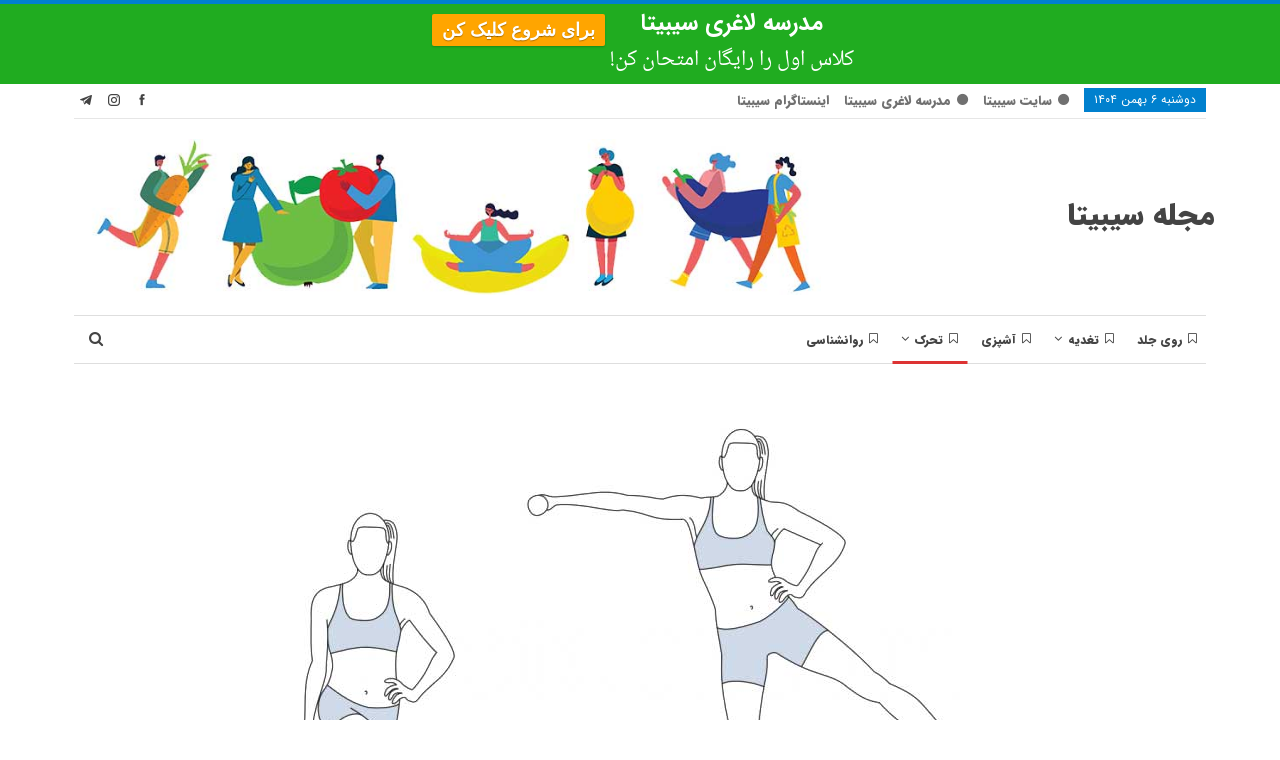

--- FILE ---
content_type: text/html; charset=UTF-8
request_url: https://sibita.com/mag/%D8%AD%D8%B1%DA%A9%D8%AA-%D9%84%D8%A7%D9%86%DA%98-%D8%AA%D8%B9%D8%B8%DB%8C%D9%85-%D9%88-%D9%84%DA%AF%D8%AF-%D8%A8%D9%87-%D8%B7%D8%B1%D9%81%DB%8C%D9%86-%D8%A8%D8%A7-%D8%A8%D8%A7%D9%84%D8%A7-%D8%A8/
body_size: 18069
content:
	<!DOCTYPE html>
		<!--[if IE 8]>
	<html class="ie ie8" dir="rtl" lang="fa-IR"> <![endif]-->
	<!--[if IE 9]>
	<html class="ie ie9" dir="rtl" lang="fa-IR"> <![endif]-->
	<!--[if gt IE 9]><!-->
<html dir="rtl" lang="fa-IR"> <!--<![endif]-->
	<head>
				<meta charset="UTF-8">
		<meta http-equiv="X-UA-Compatible" content="IE=edge">
		<meta name="viewport" content="width=device-width, initial-scale=1.0">
		<link rel="pingback" href="https://sibita.com/mag/xmlrpc.php"/>

		<title>حرکت لانژ تعظیم و لگد به طرفین با بالا بردن دمبل &#8211; مجله سیبیتا</title>

<!-- Better Open Graph, Schema.org & Twitter Integration -->
<meta property="og:locale" content="fa_ir"/>
<meta property="og:site_name" content="مجله سیبیتا"/>
<meta property="og:url" content="https://sibita.com/mag/%d8%ad%d8%b1%da%a9%d8%aa-%d9%84%d8%a7%d9%86%da%98-%d8%aa%d8%b9%d8%b8%db%8c%d9%85-%d9%88-%d9%84%da%af%d8%af-%d8%a8%d9%87-%d8%b7%d8%b1%d9%81%db%8c%d9%86-%d8%a8%d8%a7-%d8%a8%d8%a7%d9%84%d8%a7-%d8%a8/"/>
<meta property="og:title" content="حرکت لانژ تعظیم و لگد به طرفین با بالا بردن دمبل"/>
<meta property="og:image" content="https://sibita.com/mag/wp-content/uploads/2020/12/curtsy-lunge-side-kick-lateral-raise-exercise-illustration-s.jpg"/>
<meta property="article:section" content="تحرک"/>
<meta property="article:tag" content="باشگاه ورزش"/>
<meta property="og:description" content="عضلات اصلی:   عضله چهارسر، باسن، شانه، هستهعضلات فرعی: بخش بالایی کمر، سینه، بازو، کپل، رانتجهیزات ورزشی: دمبلنحوه انجام ورزش لانژ تعظیم و لگد به طرفین با بالا بردن دمبل۱) بایستید و پا‌ها را به اندازه عرض کپل باز کنید. در دست راست خود یک دمبل داشته ب"/>
<meta property="og:type" content="article"/>
<meta name="twitter:card" content="summary"/>
<meta name="twitter:url" content="https://sibita.com/mag/%d8%ad%d8%b1%da%a9%d8%aa-%d9%84%d8%a7%d9%86%da%98-%d8%aa%d8%b9%d8%b8%db%8c%d9%85-%d9%88-%d9%84%da%af%d8%af-%d8%a8%d9%87-%d8%b7%d8%b1%d9%81%db%8c%d9%86-%d8%a8%d8%a7-%d8%a8%d8%a7%d9%84%d8%a7-%d8%a8/"/>
<meta name="twitter:title" content="حرکت لانژ تعظیم و لگد به طرفین با بالا بردن دمبل"/>
<meta name="twitter:description" content="عضلات اصلی:   عضله چهارسر، باسن، شانه، هستهعضلات فرعی: بخش بالایی کمر، سینه، بازو، کپل، رانتجهیزات ورزشی: دمبلنحوه انجام ورزش لانژ تعظیم و لگد به طرفین با بالا بردن دمبل۱) بایستید و پا‌ها را به اندازه عرض کپل باز کنید. در دست راست خود یک دمبل داشته ب"/>
<meta name="twitter:image" content="https://sibita.com/mag/wp-content/uploads/2020/12/curtsy-lunge-side-kick-lateral-raise-exercise-illustration-s.jpg"/>
<!-- / Better Open Graph, Schema.org & Twitter Integration. -->
<link rel='dns-prefetch' href='//fonts.googleapis.com' />
<link rel='dns-prefetch' href='//s.w.org' />
		<script type="f2bbc5e3003862f30632bdd7-text/javascript">
			window._wpemojiSettings = {"baseUrl":"https:\/\/s.w.org\/images\/core\/emoji\/13.0.0\/72x72\/","ext":".png","svgUrl":"https:\/\/s.w.org\/images\/core\/emoji\/13.0.0\/svg\/","svgExt":".svg","source":{"concatemoji":"https:\/\/sibita.com\/mag\/wp-includes\/js\/wp-emoji-release.min.js?ver=5.5.17"}};
			!function(e,a,t){var n,r,o,i=a.createElement("canvas"),p=i.getContext&&i.getContext("2d");function s(e,t){var a=String.fromCharCode;p.clearRect(0,0,i.width,i.height),p.fillText(a.apply(this,e),0,0);e=i.toDataURL();return p.clearRect(0,0,i.width,i.height),p.fillText(a.apply(this,t),0,0),e===i.toDataURL()}function c(e){var t=a.createElement("script");t.src=e,t.defer=t.type="text/javascript",a.getElementsByTagName("head")[0].appendChild(t)}for(o=Array("flag","emoji"),t.supports={everything:!0,everythingExceptFlag:!0},r=0;r<o.length;r++)t.supports[o[r]]=function(e){if(!p||!p.fillText)return!1;switch(p.textBaseline="top",p.font="600 32px Arial",e){case"flag":return s([127987,65039,8205,9895,65039],[127987,65039,8203,9895,65039])?!1:!s([55356,56826,55356,56819],[55356,56826,8203,55356,56819])&&!s([55356,57332,56128,56423,56128,56418,56128,56421,56128,56430,56128,56423,56128,56447],[55356,57332,8203,56128,56423,8203,56128,56418,8203,56128,56421,8203,56128,56430,8203,56128,56423,8203,56128,56447]);case"emoji":return!s([55357,56424,8205,55356,57212],[55357,56424,8203,55356,57212])}return!1}(o[r]),t.supports.everything=t.supports.everything&&t.supports[o[r]],"flag"!==o[r]&&(t.supports.everythingExceptFlag=t.supports.everythingExceptFlag&&t.supports[o[r]]);t.supports.everythingExceptFlag=t.supports.everythingExceptFlag&&!t.supports.flag,t.DOMReady=!1,t.readyCallback=function(){t.DOMReady=!0},t.supports.everything||(n=function(){t.readyCallback()},a.addEventListener?(a.addEventListener("DOMContentLoaded",n,!1),e.addEventListener("load",n,!1)):(e.attachEvent("onload",n),a.attachEvent("onreadystatechange",function(){"complete"===a.readyState&&t.readyCallback()})),(n=t.source||{}).concatemoji?c(n.concatemoji):n.wpemoji&&n.twemoji&&(c(n.twemoji),c(n.wpemoji)))}(window,document,window._wpemojiSettings);
		</script>
		<style type="text/css">
img.wp-smiley,
img.emoji {
	display: inline !important;
	border: none !important;
	box-shadow: none !important;
	height: 1em !important;
	width: 1em !important;
	margin: 0 .07em !important;
	vertical-align: -0.1em !important;
	background: none !important;
	padding: 0 !important;
}
</style>
	<link rel='stylesheet' id='wp-block-library-rtl-css'  href='https://sibita.com/mag/wp-includes/css/dist/block-library/style-rtl.min.css?ver=5.5.17' type='text/css' media='all' />
<link rel='stylesheet' id='wpsh-blocks-aparat-style-css'  href='https://sibita.com/mag/wp-content/plugins/wp-shamsi/blocks/aparat/./build/style-index.css?ver=1647589339' type='text/css' media='all' />
<link rel='stylesheet' id='wpsh-blocks-justify-style-css'  href='https://sibita.com/mag/wp-content/plugins/wp-shamsi/blocks/justify/./build/style-index.css?ver=1647589339' type='text/css' media='all' />
<link rel='stylesheet' id='wpsh-blocks-shamsi-style-css'  href='https://sibita.com/mag/wp-content/plugins/wp-shamsi/blocks/shamsi/./build/style-index.css?ver=1647589339' type='text/css' media='all' />
<link rel='stylesheet' id='ctf_styles-css'  href='https://sibita.com/mag/wp-content/plugins/custom-twitter-feeds/css/ctf-styles.min.css?ver=1.8.4' type='text/css' media='all' />
<link rel='stylesheet' id='wpfront-notification-bar-css'  href='https://sibita.com/mag/wp-content/plugins/wpfront-notification-bar/css/wpfront-notification-bar.min.css?ver=3.4.2.04051' type='text/css' media='all' />
<link rel='stylesheet' id='publisher-child-css'  href='https://sibita.com/mag/wp-content/themes/publisher-child/style.css?ver=1.0.0' type='text/css' media='all' />
<link rel='stylesheet' id='ms-main-css'  href='https://sibita.com/mag/wp-content/plugins/masterslider/public/assets/css/masterslider.main.css?ver=3.2.14' type='text/css' media='all' />
<link rel='stylesheet' id='ms-custom-css'  href='https://sibita.com/mag/wp-content/uploads/masterslider/custom.css?ver=1.1' type='text/css' media='all' />
<link rel='stylesheet' id='better-framework-main-fonts-css'  href='//fonts.googleapis.com/earlyaccess/notonaskharabicui.css' type='text/css' media='all' />
<link rel='stylesheet' id='better-framework-font-1-css'  href='//fonts.googleapis.com/earlyaccess/notokufiarabic.css' type='text/css' media='all' />
<link rel='stylesheet' id='better-framework-font-2-css'  href='//fonts.googleapis.com/earlyaccess/droidarabickufi.css' type='text/css' media='all' />
<link rel='stylesheet' id='wpsh-style-css'  href='https://sibita.com/mag/wp-content/plugins/wp-shamsi/assets/css/wpsh_custom.css?ver=4.1.1' type='text/css' media='all' />
<script type="f2bbc5e3003862f30632bdd7-text/javascript" src='https://sibita.com/mag/wp-includes/js/jquery/jquery.js?ver=1.12.4-wp' id='jquery-core-js'></script>
<script type="f2bbc5e3003862f30632bdd7-text/javascript" src='https://sibita.com/mag/wp-content/plugins/wpfront-notification-bar/js/wpfront-notification-bar.min.js?ver=3.4.2.04051' id='wpfront-notification-bar-js'></script>
<!--[if lt IE 9]>
<script type='text/javascript' src='https://sibita.com/mag/wp-content/themes/publisher/includes/libs/better-framework/assets/js/html5shiv.min.js?ver=3.15.0' id='bf-html5shiv-js'></script>
<![endif]-->
<!--[if lt IE 9]>
<script type='text/javascript' src='https://sibita.com/mag/wp-content/themes/publisher/includes/libs/better-framework/assets/js/respond.min.js?ver=3.15.0' id='bf-respond-js'></script>
<![endif]-->
<link rel="https://api.w.org/" href="https://sibita.com/mag/wp-json/" /><link rel="alternate" type="application/json" href="https://sibita.com/mag/wp-json/wp/v2/posts/8683" /><link rel="canonical" href="https://sibita.com/mag/%d8%ad%d8%b1%da%a9%d8%aa-%d9%84%d8%a7%d9%86%da%98-%d8%aa%d8%b9%d8%b8%db%8c%d9%85-%d9%88-%d9%84%da%af%d8%af-%d8%a8%d9%87-%d8%b7%d8%b1%d9%81%db%8c%d9%86-%d8%a8%d8%a7-%d8%a8%d8%a7%d9%84%d8%a7-%d8%a8/" />
<link rel="alternate" type="application/json+oembed" href="https://sibita.com/mag/wp-json/oembed/1.0/embed?url=https%3A%2F%2Fsibita.com%2Fmag%2F%25d8%25ad%25d8%25b1%25da%25a9%25d8%25aa-%25d9%2584%25d8%25a7%25d9%2586%25da%2598-%25d8%25aa%25d8%25b9%25d8%25b8%25db%258c%25d9%2585-%25d9%2588-%25d9%2584%25da%25af%25d8%25af-%25d8%25a8%25d9%2587-%25d8%25b7%25d8%25b1%25d9%2581%25db%258c%25d9%2586-%25d8%25a8%25d8%25a7-%25d8%25a8%25d8%25a7%25d9%2584%25d8%25a7-%25d8%25a8%2F" />
<link rel="alternate" type="text/xml+oembed" href="https://sibita.com/mag/wp-json/oembed/1.0/embed?url=https%3A%2F%2Fsibita.com%2Fmag%2F%25d8%25ad%25d8%25b1%25da%25a9%25d8%25aa-%25d9%2584%25d8%25a7%25d9%2586%25da%2598-%25d8%25aa%25d8%25b9%25d8%25b8%25db%258c%25d9%2585-%25d9%2588-%25d9%2584%25da%25af%25d8%25af-%25d8%25a8%25d9%2587-%25d8%25b7%25d8%25b1%25d9%2581%25db%258c%25d9%2586-%25d8%25a8%25d8%25a7-%25d8%25a8%25d8%25a7%25d9%2584%25d8%25a7-%25d8%25a8%2F&#038;format=xml" />
				<meta property="ia:markup_url" content="https://sibita.com/mag/%d8%ad%d8%b1%da%a9%d8%aa-%d9%84%d8%a7%d9%86%da%98-%d8%aa%d8%b9%d8%b8%db%8c%d9%85-%d9%88-%d9%84%da%af%d8%af-%d8%a8%d9%87-%d8%b7%d8%b1%d9%81%db%8c%d9%86-%d8%a8%d8%a7-%d8%a8%d8%a7%d9%84%d8%a7-%d8%a8/?ia_markup=1" />
				<script type="f2bbc5e3003862f30632bdd7-text/javascript">var ms_grabbing_curosr='https://sibita.com/mag/wp-content/plugins/masterslider/public/assets/css/common/grabbing.cur',ms_grab_curosr='https://sibita.com/mag/wp-content/plugins/masterslider/public/assets/css/common/grab.cur';</script>
<meta name="generator" content="MasterSlider 3.2.14 - Responsive Touch Image Slider" />
      <meta name="onesignal" content="wordpress-plugin"/>
            <script type="f2bbc5e3003862f30632bdd7-text/javascript">

      window.OneSignal = window.OneSignal || [];

      OneSignal.push( function() {
        OneSignal.SERVICE_WORKER_UPDATER_PATH = 'OneSignalSDKUpdaterWorker.js';
                      OneSignal.SERVICE_WORKER_PATH = 'OneSignalSDKWorker.js';
                      OneSignal.SERVICE_WORKER_PARAM = { scope: '/mag/wp-content/plugins/onesignal-free-web-push-notifications/sdk_files/push/onesignal/' };
        OneSignal.setDefaultNotificationUrl("https://sibita.com/mag");
        var oneSignal_options = {};
        window._oneSignalInitOptions = oneSignal_options;

        oneSignal_options['wordpress'] = true;
oneSignal_options['appId'] = '';
oneSignal_options['allowLocalhostAsSecureOrigin'] = true;
oneSignal_options['httpPermissionRequest'] = { };
oneSignal_options['httpPermissionRequest']['enable'] = true;
oneSignal_options['welcomeNotification'] = { };
oneSignal_options['welcomeNotification']['title'] = "";
oneSignal_options['welcomeNotification']['message'] = "";
oneSignal_options['path'] = "https://sibita.com/mag/wp-content/plugins/onesignal-free-web-push-notifications/sdk_files/";
oneSignal_options['promptOptions'] = { };
oneSignal_options['notifyButton'] = { };
oneSignal_options['notifyButton']['enable'] = true;
oneSignal_options['notifyButton']['position'] = 'bottom-right';
oneSignal_options['notifyButton']['theme'] = 'default';
oneSignal_options['notifyButton']['size'] = 'medium';
oneSignal_options['notifyButton']['showCredit'] = true;
oneSignal_options['notifyButton']['text'] = {};
                OneSignal.init(window._oneSignalInitOptions);
                      });

      function documentInitOneSignal() {
        var oneSignal_elements = document.getElementsByClassName("OneSignal-prompt");

        var oneSignalLinkClickHandler = function(event) { OneSignal.push(['registerForPushNotifications']); event.preventDefault(); };        for(var i = 0; i < oneSignal_elements.length; i++)
          oneSignal_elements[i].addEventListener('click', oneSignalLinkClickHandler, false);
      }

      if (document.readyState === 'complete') {
           documentInitOneSignal();
      }
      else {
           window.addEventListener("load", function(event){
               documentInitOneSignal();
          });
      }
    </script>
<meta name="generator" content="Powered by WPBakery Page Builder - drag and drop page builder for WordPress."/>
<script type="application/ld+json">{
    "@context": "http://schema.org/",
    "@type": "Organization",
    "@id": "#organization",
    "url": "https://sibita.com/mag/",
    "name": "\u0645\u062c\u0644\u0647 \u0633\u06cc\u0628\u06cc\u062a\u0627",
    "description": "\u062e\u0648\u0627\u0646\u062f\u0646\u06cc\u200c\u0647\u0627\u06cc \u0633\u0628\u06a9 \u0632\u0646\u062f\u06af\u06cc \u0633\u0627\u0644\u0645"
}</script>
<script type="application/ld+json">{
    "@context": "http://schema.org/",
    "@type": "WebSite",
    "name": "\u0645\u062c\u0644\u0647 \u0633\u06cc\u0628\u06cc\u062a\u0627",
    "alternateName": "\u062e\u0648\u0627\u0646\u062f\u0646\u06cc\u200c\u0647\u0627\u06cc \u0633\u0628\u06a9 \u0632\u0646\u062f\u06af\u06cc \u0633\u0627\u0644\u0645",
    "url": "https://sibita.com/mag/"
}</script>
<script type="application/ld+json">{
    "@context": "http://schema.org/",
    "@type": "BlogPosting",
    "headline": "\u062d\u0631\u06a9\u062a \u0644\u0627\u0646\u0698 \u062a\u0639\u0638\u06cc\u0645 \u0648 \u0644\u06af\u062f \u0628\u0647 \u0637\u0631\u0641\u06cc\u0646 \u0628\u0627 \u0628\u0627\u0644\u0627 \u0628\u0631\u062f\u0646 \u062f\u0645\u0628\u0644",
    "description": "\u0639\u0636\u0644\u0627\u062a \u0627\u0635\u0644\u06cc: \u00a0 \u0639\u0636\u0644\u0647 \u0686\u0647\u0627\u0631\u0633\u0631\u060c \u0628\u0627\u0633\u0646\u060c \u0634\u0627\u0646\u0647\u060c \u0647\u0633\u062a\u0647\u0639\u0636\u0644\u0627\u062a \u0641\u0631\u0639\u06cc: \u0628\u062e\u0634 \u0628\u0627\u0644\u0627\u06cc\u06cc \u06a9\u0645\u0631\u060c \u0633\u06cc\u0646\u0647\u060c \u0628\u0627\u0632\u0648\u060c \u06a9\u067e\u0644\u060c \u0631\u0627\u0646\u062a\u062c\u0647\u06cc\u0632\u0627\u062a \u0648\u0631\u0632\u0634\u06cc: \u062f\u0645\u0628\u0644\u0646\u062d\u0648\u0647 \u0627\u0646\u062c\u0627\u0645 \u0648\u0631\u0632\u0634 \u0644\u0627\u0646\u0698 \u062a\u0639\u0638\u06cc\u0645 \u0648 \u0644\u06af\u062f \u0628\u0647 \u0637\u0631\u0641\u06cc\u0646 \u0628\u0627 \u0628\u0627\u0644\u0627 \u0628\u0631\u062f\u0646 \u062f\u0645\u0628\u0644\u06f1) \u0628\u0627\u06cc\u0633\u062a\u06cc\u062f \u0648 \u067e\u0627\u200c\u0647\u0627 \u0631\u0627 \u0628\u0647 \u0627\u0646\u062f\u0627\u0632\u0647 \u0639\u0631\u0636 \u06a9\u067e\u0644 \u0628\u0627\u0632 \u06a9\u0646\u06cc\u062f. \u062f\u0631 \u062f\u0633\u062a \u0631\u0627\u0633\u062a \u062e\u0648\u062f \u06cc\u06a9 \u062f\u0645\u0628\u0644 \u062f\u0627\u0634\u062a\u0647 \u0628",
    "datePublished": "2020-12-31",
    "dateModified": "2021-01-09",
    "author": {
        "@type": "Person",
        "@id": "#person-",
        "name": "\u0647\u0633\u062a\u06cc"
    },
    "image": "https://sibita.com/mag/wp-content/uploads/2020/12/curtsy-lunge-side-kick-lateral-raise-exercise-illustration-s.jpg",
    "interactionStatistic": [
        {
            "@type": "InteractionCounter",
            "interactionType": "http://schema.org/CommentAction",
            "userInteractionCount": "0"
        }
    ],
    "publisher": {
        "@id": "#organization"
    },
    "mainEntityOfPage": "https://sibita.com/mag/%d8%ad%d8%b1%da%a9%d8%aa-%d9%84%d8%a7%d9%86%da%98-%d8%aa%d8%b9%d8%b8%db%8c%d9%85-%d9%88-%d9%84%da%af%d8%af-%d8%a8%d9%87-%d8%b7%d8%b1%d9%81%db%8c%d9%86-%d8%a8%d8%a7-%d8%a8%d8%a7%d9%84%d8%a7-%d8%a8/"
}</script>
<link rel='stylesheet' id='bf-minifed-css-1' href='https://sibita.com/mag/wp-content/bs-booster-cache/73850fe7d9df5006a989eaaef68bf1d4.css' type='text/css' media='all' />
<link rel='stylesheet' id='7.11.0-1769381176' href='https://sibita.com/mag/wp-content/bs-booster-cache/4f2ba7f8411e2ebfad69c9b48d0f2c0a.css' type='text/css' media='all' />
<meta name="generator" content="Powered by Slider Revolution 6.5.5 - responsive, Mobile-Friendly Slider Plugin for WordPress with comfortable drag and drop interface." />
<script type="f2bbc5e3003862f30632bdd7-text/javascript">function setREVStartSize(e){
			//window.requestAnimationFrame(function() {				 
				window.RSIW = window.RSIW===undefined ? window.innerWidth : window.RSIW;	
				window.RSIH = window.RSIH===undefined ? window.innerHeight : window.RSIH;	
				try {								
					var pw = document.getElementById(e.c).parentNode.offsetWidth,
						newh;
					pw = pw===0 || isNaN(pw) ? window.RSIW : pw;
					e.tabw = e.tabw===undefined ? 0 : parseInt(e.tabw);
					e.thumbw = e.thumbw===undefined ? 0 : parseInt(e.thumbw);
					e.tabh = e.tabh===undefined ? 0 : parseInt(e.tabh);
					e.thumbh = e.thumbh===undefined ? 0 : parseInt(e.thumbh);
					e.tabhide = e.tabhide===undefined ? 0 : parseInt(e.tabhide);
					e.thumbhide = e.thumbhide===undefined ? 0 : parseInt(e.thumbhide);
					e.mh = e.mh===undefined || e.mh=="" || e.mh==="auto" ? 0 : parseInt(e.mh,0);		
					if(e.layout==="fullscreen" || e.l==="fullscreen") 						
						newh = Math.max(e.mh,window.RSIH);					
					else{					
						e.gw = Array.isArray(e.gw) ? e.gw : [e.gw];
						for (var i in e.rl) if (e.gw[i]===undefined || e.gw[i]===0) e.gw[i] = e.gw[i-1];					
						e.gh = e.el===undefined || e.el==="" || (Array.isArray(e.el) && e.el.length==0)? e.gh : e.el;
						e.gh = Array.isArray(e.gh) ? e.gh : [e.gh];
						for (var i in e.rl) if (e.gh[i]===undefined || e.gh[i]===0) e.gh[i] = e.gh[i-1];
											
						var nl = new Array(e.rl.length),
							ix = 0,						
							sl;					
						e.tabw = e.tabhide>=pw ? 0 : e.tabw;
						e.thumbw = e.thumbhide>=pw ? 0 : e.thumbw;
						e.tabh = e.tabhide>=pw ? 0 : e.tabh;
						e.thumbh = e.thumbhide>=pw ? 0 : e.thumbh;					
						for (var i in e.rl) nl[i] = e.rl[i]<window.RSIW ? 0 : e.rl[i];
						sl = nl[0];									
						for (var i in nl) if (sl>nl[i] && nl[i]>0) { sl = nl[i]; ix=i;}															
						var m = pw>(e.gw[ix]+e.tabw+e.thumbw) ? 1 : (pw-(e.tabw+e.thumbw)) / (e.gw[ix]);					
						newh =  (e.gh[ix] * m) + (e.tabh + e.thumbh);
					}
					var el = document.getElementById(e.c);
					if (el!==null && el) el.style.height = newh+"px";					
					el = document.getElementById(e.c+"_wrapper");
					if (el!==null && el) {
						el.style.height = newh+"px";
						el.style.display = "block";
					}
				} catch(e){
					console.log("Failure at Presize of Slider:" + e)
				}					   
			//});
		  };</script>
<noscript><style> .wpb_animate_when_almost_visible { opacity: 1; }</style></noscript><style id="yellow-pencil">
/*
	The following CSS codes are created by the YellowPencil plugin.
	https://yellowpencil.waspthemes.com/
*/
.load table tr{font-size:22px;}.load tr a{font-size:18px !important;font-family:Arial,'Helvetica Neue',Helvetica,sans-serif;}div .load table{position:relative;top:-20px;}
</style>	</head>

<body class="rtl post-template-default single single-post postid-8683 single-format-standard _masterslider _msp_version_3.2.14 non-logged-in bs-theme bs-publisher bs-publisher-pure-magazine active-top-line close-rh page-layout-1-col page-layout-no-sidebar full-width active-sticky-sidebar main-menu-sticky-smart main-menu-boxed active-ajax-search single-prim-cat-9 single-cat-9  bs-show-ha bs-show-ha-a wpb-js-composer js-comp-ver-6.7.0 vc_responsive bs-ll-a" dir="rtl">
                <style type="text/css">
                #wpfront-notification-bar, #wpfront-notification-bar-editor            {
            background: #20AC20;
            background: -moz-linear-gradient(top, #20AC20 0%, #20AC20 100%);
            background: -webkit-gradient(linear, left top, left bottom, color-stop(0%,#20AC20), color-stop(100%,#20AC20));
            background: -webkit-linear-gradient(top, #20AC20 0%,#20AC20 100%);
            background: -o-linear-gradient(top, #20AC20 0%,#20AC20 100%);
            background: -ms-linear-gradient(top, #20AC20 0%,#20AC20 100%);
            background: linear-gradient(to bottom, #20AC20 0%, #20AC20 100%);
            filter: progid:DXImageTransform.Microsoft.gradient( startColorstr='#20AC20', endColorstr='#20AC20',GradientType=0 );
            background-repeat: no-repeat;
                        }
            #wpfront-notification-bar div.wpfront-message, #wpfront-notification-bar-editor.wpfront-message            {
            color: #ffffff;
                        }
            #wpfront-notification-bar a.wpfront-button, #wpfront-notification-bar-editor a.wpfront-button            {
            background: #FFA500;
            background: -moz-linear-gradient(top, #FFA500 0%, #FFA500 100%);
            background: -webkit-gradient(linear, left top, left bottom, color-stop(0%,#FFA500), color-stop(100%,#FFA500));
            background: -webkit-linear-gradient(top, #FFA500 0%,#FFA500 100%);
            background: -o-linear-gradient(top, #FFA500 0%,#FFA500 100%);
            background: -ms-linear-gradient(top, #FFA500 0%,#FFA500 100%);
            background: linear-gradient(to bottom, #FFA500 0%, #FFA500 100%);
            filter: progid:DXImageTransform.Microsoft.gradient( startColorstr='#FFA500', endColorstr='#FFA500',GradientType=0 );

            color: #ffffff;
            }
            #wpfront-notification-bar-open-button            {
            background-color: #00b7ea;
            right: 10px;
                        }
            #wpfront-notification-bar-open-button.top                {
                background-image: url(https://sibita.com/mag/wp-content/plugins/wpfront-notification-bar/images/arrow_down.png);
                }

                #wpfront-notification-bar-open-button.bottom                {
                background-image: url(https://sibita.com/mag/wp-content/plugins/wpfront-notification-bar/images/arrow_up.png);
                }
                #wpfront-notification-bar-table, .wpfront-notification-bar tbody, .wpfront-notification-bar tr            {
                        }
            #wpfront-notification-bar div.wpfront-close            {
            border: 1px solid #555555;
            background-color: #555555;
            color: #000000;
            }
            #wpfront-notification-bar div.wpfront-close:hover            {
            border: 1px solid #aaaaaa;
            background-color: #aaaaaa;
            }
             #wpfront-notification-bar-spacer { display:block; }                </style>
                            <div id="wpfront-notification-bar-spacer" class="wpfront-notification-bar-spacer   ">
                <div id="wpfront-notification-bar-open-button" aria-label="reopen" role="button" class="wpfront-notification-bar-open-button hidden top wpfront-bottom-shadow"></div>
                <div id="wpfront-notification-bar" class="wpfront-notification-bar wpfront-fixed load top ">
                                         
                            <table id="wpfront-notification-bar-table" border="0" cellspacing="0" cellpadding="0" role="presentation">                        
                                <tr>
                                    <td>
                                     
                                    <div class="wpfront-message wpfront-div">
                                        <h3><span style="color: #ffffff">مدرسه لاغری سیبیتا‌<br /></span></h3>
<p>کلاس اول را رایگان امتحان کن!</p>                                    </div>
                                                       
                                        <div class="wpfront-div">
                                                                                                                                        <a class="wpfront-button" href="https://sibita.com/%d8%a8%d8%b1%d9%86%d8%a7%d9%85%d9%87-%d9%84%d8%a7%d8%ba%d8%b1%db%8c-%d8%a7%db%8c%d9%86%d8%aa%d8%b1%d9%86%d8%aa%db%8c/"  target="_self" >برای شروع کلیک کن</a>
                                                                                                                                    </div>                                   
                                                                                                       
                                    </td>
                                </tr>              
                            </table>
                            
                                    </div>
            </div>
            
            <script type="f2bbc5e3003862f30632bdd7-text/javascript">
                function __load_wpfront_notification_bar() {
                    if (typeof wpfront_notification_bar === "function") {
                        wpfront_notification_bar({"position":1,"height":80,"fixed_position":false,"animate_delay":0,"close_button":false,"button_action_close_bar":false,"auto_close_after":0,"display_after":0,"is_admin_bar_showing":false,"display_open_button":false,"keep_closed":false,"keep_closed_for":0,"position_offset":0,"display_scroll":false,"display_scroll_offset":100,"keep_closed_cookie":"wpfront-notification-bar-keep-closed","log":false,"id_suffix":"","log_prefix":"[WPFront Notification Bar]","theme_sticky_selector":"","set_max_views":false,"max_views":0,"max_views_for":0,"max_views_cookie":"wpfront-notification-bar-max-views"});
                    } else {
                                    setTimeout(__load_wpfront_notification_bar, 100);
                    }
                }
                __load_wpfront_notification_bar();
            </script>
            		<div class="main-wrap content-main-wrap">
			<header id="header" class="site-header header-style-2 boxed" itemscope="itemscope" itemtype="https://schema.org/WPHeader">

		<section class="topbar topbar-style-1 hidden-xs hidden-xs">
	<div class="content-wrap">
		<div class="container">
			<div class="topbar-inner clearfix">

									<div class="section-links">
								<div  class="  better-studio-shortcode bsc-clearfix better-social-counter style-button not-colored in-4-col">
						<ul class="social-list bsc-clearfix"><li class="social-item facebook"><a href = "https://www.facebook.com/sibita.clinic" target = "_blank" > <i class="item-icon bsfi-facebook" ></i><span class="item-title" > Likes </span> </a> </li> <li class="social-item instagram"><a href = "https://instagram.com/sibita.clinic" target = "_blank" > <i class="item-icon bsfi-instagram" ></i><span class="item-title" > Followers </span> </a> </li> <li class="social-item telegram"><a href = "https://t.me/telesibita" target = "_blank" > <i class="item-icon bsfi-telegram" ></i><span class="item-title" > Friends </span> </a> </li> 			</ul>
		</div>
							</div>
				
				<div class="section-menu">
						<div id="menu-top" class="menu top-menu-wrapper" role="navigation" itemscope="itemscope" itemtype="https://schema.org/SiteNavigationElement">
		<nav class="top-menu-container">

			<ul id="top-navigation" class="top-menu menu clearfix bsm-pure">
									<li id="topbar-date" class="menu-item menu-item-date">
					<span
						class="topbar-date">دوشنبه ۶ بهمن ۱۴۰۴</span>
					</li>
					<li id="menu-item-323" class="menu-have-icon menu-icon-type-fontawesome menu-item menu-item-type-custom menu-item-object-custom better-anim-fade menu-item-323"><a href="https://sibita.com/"><i class="bf-icon  fa fa-circle"></i>سایت سیبیتا</a></li>
<li id="menu-item-324" class="menu-have-icon menu-icon-type-fontawesome menu-item menu-item-type-custom menu-item-object-custom better-anim-fade menu-item-324"><a href="https://sibita.com/school/"><i class="bf-icon  fa fa-circle"></i>مدرسه لاغری سیبیتا</a></li>
<li id="menu-item-10032" class="menu-item menu-item-type-custom menu-item-object-custom better-anim-fade menu-item-10032"><a href="https://www.instagram.com/sibita.clinic/">اینستاگرام سیبیتا</a></li>
			</ul>

		</nav>
	</div>
				</div>
			</div>
		</div>
	</div>
</section>
		<div class="header-inner">
			<div class="content-wrap">
				<div class="container">
					<div class="row">
						<div class="row-height">
							<div class="logo-col col-xs-4">
								<div class="col-inside">
									<div id="site-branding" class="site-branding">
	<p  id="site-title" class="logo h1 text-logo">
	<a href="https://sibita.com/mag/" itemprop="url" rel="home">
		مجله سیبیتا	</a>
</p>
</div><!-- .site-branding -->
								</div>
							</div>
															<div class="sidebar-col col-xs-8">
									<div class="col-inside">
										<aside id="sidebar" class="sidebar" role="complementary" itemscope="itemscope" itemtype="https://schema.org/WPSideBar">
											<div class="hepstbmgj hepstbmgj-pubadban hepstbmgj-show-desktop hepstbmgj-show-tablet-portrait hepstbmgj-show-tablet-landscape hepstbmgj-show-phone hepstbmgj-loc-header_aside_logo hepstbmgj-align-left hepstbmgj-column-1 hepstbmgj-clearfix no-bg-box-model"><div id="hepstbmgj-25-2070833537" class="hepstbmgj-container hepstbmgj-type-image " itemscope="" itemtype="https://schema.org/WPAdBlock" data-adid="25" data-type="image"><a itemprop="url" class="hepstbmgj-link" href="https://sibita.com/" target="_blank" ><img class="hepstbmgj-image" src="https://sibita.com/mag/wp-content/uploads/2020/02/sibita-header3.jpg" alt="۷۲۸&#215;۹۰ Banner" /></a></div></div>										</aside>
									</div>
								</div>
														</div>
					</div>
				</div>
			</div>
		</div>

		<div id="menu-main" class="menu main-menu-wrapper show-search-item menu-actions-btn-width-1" role="navigation" itemscope="itemscope" itemtype="https://schema.org/SiteNavigationElement">
	<div class="main-menu-inner">
		<div class="content-wrap">
			<div class="container">

				<nav class="main-menu-container">
					<ul id="main-navigation" class="main-menu menu bsm-pure clearfix">
						<li id="menu-item-106" class="menu-have-icon menu-icon-type-fontawesome menu-item menu-item-type-post_type menu-item-object-page menu-item-home menu-item-privacy-policy better-anim-fade menu-item-106"><a href="https://sibita.com/mag/"><i class="bf-icon  fa fa-bookmark-o"></i>روی جلد</a></li>
<li id="menu-item-107" class="menu-have-icon menu-icon-type-fontawesome menu-item menu-item-type-taxonomy menu-item-object-category menu-term-3 better-anim-slide-bottom-in menu-item-has-children menu-item-has-mega menu-item-mega-tabbed-grid-posts menu-item-107"><a href="https://sibita.com/mag/category/%d8%aa%d8%ba%d8%b0%db%8c%d9%87/"><i class="bf-icon  fa fa-bookmark-o"></i>تغدیه</a>
<!-- Mega Menu Start -->
	<div class="mega-menu tabbed-grid-posts">
		<div class="content-wrap clearfix">
			<ul class="tabs-section">
								<li class="active">
					<a href="https://sibita.com/mag/category/%d8%aa%d8%ba%d8%b0%db%8c%d9%87/"
					   data-target="#mtab-440048494-3"
					   data-toggle="tab" aria-expanded="true"
					   class="term-3">
						<i class="fa fa-angle-left"></i> همه					</a>
				</li>
							</ul>
			<div class="tab-content">
				<div class="tab-pane bs-tab-anim bs-tab-animated active"
				     id="mtab-440048494-3">
							<div class="bs-pagination-wrapper main-term-3 next_prev ">
			<div class="listing listing-grid listing-grid-1 clearfix columns-3">
		<div class="post-9208 type-post format-standard has-post-thumbnail  simple-grid  listing-item listing-item-grid listing-item-grid-1 main-term-3">
	<div class="item-inner">
					<div class="featured clearfix">
				<div class="term-badges floated"><span class="term-badge term-3"><a href="https://sibita.com/mag/category/%d8%aa%d8%ba%d8%b0%db%8c%d9%87/">تغذیه</a></span></div>				<a  alt="ثبات وزن کاهش یافته" title="ده چاره برای نگه داری وزن کاهش یافته‌تان" data-src="https://sibita.com/mag/wp-content/uploads/2021/03/young-sports-man-hiding-face-weight-scales_171337-15875-357x210.jpg" data-bs-srcset="{&quot;baseurl&quot;:&quot;https:\/\/sibita.com\/mag\/wp-content\/uploads\/2021\/03\/&quot;,&quot;sizes&quot;:{&quot;210&quot;:&quot;young-sports-man-hiding-face-weight-scales_171337-15875-210x136.jpg&quot;,&quot;279&quot;:&quot;young-sports-man-hiding-face-weight-scales_171337-15875-279x220.jpg&quot;,&quot;357&quot;:&quot;young-sports-man-hiding-face-weight-scales_171337-15875-357x210.jpg&quot;,&quot;626&quot;:&quot;young-sports-man-hiding-face-weight-scales_171337-15875.jpg&quot;}}"						class="img-holder" href="https://sibita.com/mag/%d8%af%d9%87-%da%86%d8%a7%d8%b1%d9%87-%d8%a8%d8%b1%d8%a7%db%8c-%d9%86%da%af%d9%87-%d8%af%d8%a7%d8%b1%db%8c-%d9%88%d8%b2%d9%86-%da%a9%d8%a7%d9%87%d8%b4-%db%8c%d8%a7%d9%81%d8%aa%d9%87%e2%80%8c%d8%aa/"></a>

							</div>
		<p class="title">		<a href="https://sibita.com/mag/%d8%af%d9%87-%da%86%d8%a7%d8%b1%d9%87-%d8%a8%d8%b1%d8%a7%db%8c-%d9%86%da%af%d9%87-%d8%af%d8%a7%d8%b1%db%8c-%d9%88%d8%b2%d9%86-%da%a9%d8%a7%d9%87%d8%b4-%db%8c%d8%a7%d9%81%d8%aa%d9%87%e2%80%8c%d8%aa/" class="post-title post-url">
			ده چاره برای نگه داری وزن کاهش یافته‌تان		</a>
		</p>	</div>
	</div >
	<div class="post-9174 type-post format-standard has-post-thumbnail  simple-grid  listing-item listing-item-grid listing-item-grid-1 main-term-3">
	<div class="item-inner">
					<div class="featured clearfix">
				<div class="term-badges floated"><span class="term-badge term-3"><a href="https://sibita.com/mag/category/%d8%aa%d8%ba%d8%b0%db%8c%d9%87/">تغذیه</a></span></div>				<a  alt="ارتقای مصرف میوه" title="۴ راهکار خوشمزه برای ارتقاء رژیم غذایی خود با میوه‌" data-src="https://sibita.com/mag/wp-content/uploads/2021/03/fruits-vegetables_95419-3567-357x210.jpg" data-bs-srcset="{&quot;baseurl&quot;:&quot;https:\/\/sibita.com\/mag\/wp-content\/uploads\/2021\/03\/&quot;,&quot;sizes&quot;:{&quot;210&quot;:&quot;fruits-vegetables_95419-3567-210x136.jpg&quot;,&quot;279&quot;:&quot;fruits-vegetables_95419-3567-279x220.jpg&quot;,&quot;357&quot;:&quot;fruits-vegetables_95419-3567-357x210.jpg&quot;,&quot;626&quot;:&quot;fruits-vegetables_95419-3567.jpg&quot;}}"						class="img-holder" href="https://sibita.com/mag/%db%b4-%d8%b1%d8%a7%d9%87%da%a9%d8%a7%d8%b1-%d8%ae%d9%88%d8%b4%d9%85%d8%b2%d9%87-%d8%a8%d8%b1%d8%a7%db%8c-%d8%a7%d8%b1%d8%aa%d9%82%d8%a7%d8%a1-%d8%b1%da%98%db%8c%d9%85-%d8%ba%d8%b0%d8%a7%db%8c%db%8c/"></a>

							</div>
		<p class="title">		<a href="https://sibita.com/mag/%db%b4-%d8%b1%d8%a7%d9%87%da%a9%d8%a7%d8%b1-%d8%ae%d9%88%d8%b4%d9%85%d8%b2%d9%87-%d8%a8%d8%b1%d8%a7%db%8c-%d8%a7%d8%b1%d8%aa%d9%82%d8%a7%d8%a1-%d8%b1%da%98%db%8c%d9%85-%d8%ba%d8%b0%d8%a7%db%8c%db%8c/" class="post-title post-url">
			۴ راهکار خوشمزه برای ارتقاء رژیم غذایی خود با میوه‌		</a>
		</p>	</div>
	</div >
	<div class="post-9173 type-post format-standard has-post-thumbnail  simple-grid  listing-item listing-item-grid listing-item-grid-1 main-term-3">
	<div class="item-inner">
					<div class="featured clearfix">
				<div class="term-badges floated"><span class="term-badge term-3"><a href="https://sibita.com/mag/category/%d8%aa%d8%ba%d8%b0%db%8c%d9%87/">تغذیه</a></span></div>				<a  alt="راه‌های افزایش مصرف میوه و سبزیجات" title="۹ روش برای مصرف ۹ واحد از میوه‌ها و سبزیجات" data-src="https://sibita.com/mag/wp-content/uploads/2021/03/assorted-fresh-ripe-fruit-red-yellow-purple-green-vegetables-mixed-selection-variousvegetables-fruits-healthy-food-clean-eating-heart-life-cholesterol-diet-health_73523-2454-357x210.jpg" data-bs-srcset="{&quot;baseurl&quot;:&quot;https:\/\/sibita.com\/mag\/wp-content\/uploads\/2021\/03\/&quot;,&quot;sizes&quot;:{&quot;210&quot;:&quot;assorted-fresh-ripe-fruit-red-yellow-purple-green-vegetables-mixed-selection-variousvegetables-fruits-healthy-food-clean-eating-heart-life-cholesterol-diet-health_73523-2454-210x136.jpg&quot;,&quot;279&quot;:&quot;assorted-fresh-ripe-fruit-red-yellow-purple-green-vegetables-mixed-selection-variousvegetables-fruits-healthy-food-clean-eating-heart-life-cholesterol-diet-health_73523-2454-279x220.jpg&quot;,&quot;357&quot;:&quot;assorted-fresh-ripe-fruit-red-yellow-purple-green-vegetables-mixed-selection-variousvegetables-fruits-healthy-food-clean-eating-heart-life-cholesterol-diet-health_73523-2454-357x210.jpg&quot;,&quot;626&quot;:&quot;assorted-fresh-ripe-fruit-red-yellow-purple-green-vegetables-mixed-selection-variousvegetables-fruits-healthy-food-clean-eating-heart-life-cholesterol-diet-health_73523-2454.jpg&quot;}}"						class="img-holder" href="https://sibita.com/mag/%db%b9-%d8%b1%d9%88%d8%b4-%d8%a8%d8%b1%d8%a7%db%8c-%d9%85%d8%b5%d8%b1%d9%81-%db%b9-%d9%88%d8%a7%d8%ad%d8%af-%d8%a7%d8%b2-%d9%85%db%8c%d9%88%d9%87%e2%80%8c%d9%87%d8%a7-%d9%88-%d8%b3%d8%a8%d8%b2%db%8c/"></a>

							</div>
		<p class="title">		<a href="https://sibita.com/mag/%db%b9-%d8%b1%d9%88%d8%b4-%d8%a8%d8%b1%d8%a7%db%8c-%d9%85%d8%b5%d8%b1%d9%81-%db%b9-%d9%88%d8%a7%d8%ad%d8%af-%d8%a7%d8%b2-%d9%85%db%8c%d9%88%d9%87%e2%80%8c%d9%87%d8%a7-%d9%88-%d8%b3%d8%a8%d8%b2%db%8c/" class="post-title post-url">
			۹ روش برای مصرف ۹ واحد از میوه‌ها و سبزیجات		</a>
		</p>	</div>
	</div >
	</div>
	
	</div><div class="bs-pagination bs-ajax-pagination next_prev main-term-3 clearfix">
			<script type="f2bbc5e3003862f30632bdd7-text/javascript">var bs_ajax_paginate_1685990648 = '{"query":{"paginate":"next_prev","show_label":1,"order_by":"date","count":3,"category":"3","_layout":{"state":"1|1|0","page":"2-col-right"}},"type":"wp_query","view":"Publisher::bs_pagin_ajax_tabbed_mega_grid_posts","current_page":1,"ajax_url":"\/mag\/wp-admin\/admin-ajax.php","remove_duplicates":"0","paginate":"next_prev","_layout":{"state":"1|1|0","page":"2-col-right"},"_bs_pagin_token":"18e6301"}';</script>				<a class="btn-bs-pagination prev disabled" rel="prev" data-id="1685990648"
				   title="قبلی">
					<i class="fa fa-angle-right"
					   aria-hidden="true"></i> قبلی				</a>
				<a  rel="next" class="btn-bs-pagination next"
				   data-id="1685990648" title="بعدی">
					بعدی <i
							class="fa fa-angle-left" aria-hidden="true"></i>
				</a>
				</div>				</div>
							</div>
		</div>
	</div>

<!-- Mega Menu End -->
</li>
<li id="menu-item-108" class="menu-have-icon menu-icon-type-fontawesome menu-item menu-item-type-taxonomy menu-item-object-category menu-term-2 better-anim-fade menu-item-108"><a href="https://sibita.com/mag/category/%d8%a2%d8%b4%d9%be%d8%b2%db%8c/"><i class="bf-icon  fa fa-bookmark-o"></i>آشپزی</a></li>
<li id="menu-item-109" class="menu-have-icon menu-icon-type-fontawesome menu-item menu-item-type-taxonomy menu-item-object-category current-post-ancestor current-menu-parent current-post-parent menu-term-9 better-anim-slide-fade menu-item-has-children menu-item-has-mega menu-item-mega-grid-posts menu-item-109"><a href="https://sibita.com/mag/category/%d8%aa%d8%ad%d8%b1%da%a9/"><i class="bf-icon  fa fa-bookmark-o"></i>تحرک</a>
<!-- Mega Menu Start -->
	<div class="mega-menu mega-grid-posts">
		<div class="content-wrap bs-tab-anim bs-tab-animated active">
					<div class="bs-pagination-wrapper main-term-9 next_prev ">
			<div class="listing listing-grid listing-grid-1 clearfix columns-4">
		<div class="post-9209 type-post format-standard has-post-thumbnail  simple-grid  listing-item listing-item-grid listing-item-grid-1 main-term-9">
	<div class="item-inner">
					<div class="featured clearfix">
				<div class="term-badges floated"><span class="term-badge term-9"><a href="https://sibita.com/mag/category/%d8%aa%d8%ad%d8%b1%da%a9/">تحرک</a></span></div>				<a  alt="افزایش تحرک در کودکان" title="ده راه جالب برای وارد کردن فعالیت بدنی در زندگی کودکتان" data-src="https://sibita.com/mag/wp-content/uploads/2021/03/children-sport_23-2148108524-357x210.jpg" data-bs-srcset="{&quot;baseurl&quot;:&quot;https:\/\/sibita.com\/mag\/wp-content\/uploads\/2021\/03\/&quot;,&quot;sizes&quot;:{&quot;210&quot;:&quot;children-sport_23-2148108524-210x136.jpg&quot;,&quot;279&quot;:&quot;children-sport_23-2148108524-279x220.jpg&quot;,&quot;357&quot;:&quot;children-sport_23-2148108524-357x210.jpg&quot;,&quot;626&quot;:&quot;children-sport_23-2148108524.jpg&quot;}}"						class="img-holder" href="https://sibita.com/mag/%d8%af%d9%87-%d8%b1%d8%a7%d9%87-%d8%ac%d8%a7%d9%84%d8%a8-%d8%a8%d8%b1%d8%a7%db%8c-%d9%88%d8%b1%d8%b2%d8%b4-%da%a9%d8%b1%d8%af%d9%86-%da%a9%d9%88%d8%af%da%a9%d8%a7%d9%86/"></a>

							</div>
		<p class="title">		<a href="https://sibita.com/mag/%d8%af%d9%87-%d8%b1%d8%a7%d9%87-%d8%ac%d8%a7%d9%84%d8%a8-%d8%a8%d8%b1%d8%a7%db%8c-%d9%88%d8%b1%d8%b2%d8%b4-%da%a9%d8%b1%d8%af%d9%86-%da%a9%d9%88%d8%af%da%a9%d8%a7%d9%86/" class="post-title post-url">
			ده راه جالب برای وارد کردن فعالیت بدنی در زندگی کودکتان		</a>
		</p>	</div>
	</div >
	<div class="post-8697 type-post format-standard has-post-thumbnail  simple-grid  listing-item listing-item-grid listing-item-grid-1 main-term-9">
	<div class="item-inner">
					<div class="featured clearfix">
				<div class="term-badges floated"><span class="term-badge term-9"><a href="https://sibita.com/mag/category/%d8%aa%d8%ad%d8%b1%da%a9/">تحرک</a></span></div>				<a  title="حرکت کرل لانژ جانبی" data-src="https://sibita.com/mag/wp-content/uploads/2020/12/side-lunge-curl-exercise-illustration-spotebi-1024x683-1-357x210.jpg" data-bs-srcset="{&quot;baseurl&quot;:&quot;https:\/\/sibita.com\/mag\/wp-content\/uploads\/2020\/12\/&quot;,&quot;sizes&quot;:{&quot;210&quot;:&quot;side-lunge-curl-exercise-illustration-spotebi-1024x683-1-210x136.jpg&quot;,&quot;279&quot;:&quot;side-lunge-curl-exercise-illustration-spotebi-1024x683-1-279x220.jpg&quot;,&quot;357&quot;:&quot;side-lunge-curl-exercise-illustration-spotebi-1024x683-1-357x210.jpg&quot;,&quot;750&quot;:&quot;side-lunge-curl-exercise-illustration-spotebi-1024x683-1-750x430.jpg&quot;,&quot;1024&quot;:&quot;side-lunge-curl-exercise-illustration-spotebi-1024x683-1.jpg&quot;}}"						class="img-holder" href="https://sibita.com/mag/%d8%ad%d8%b1%da%a9%d8%aa-%da%a9%d8%b1%d9%84-%d9%84%d8%a7%d9%86%da%98-%d8%ac%d8%a7%d9%86%d8%a8%db%8c/"></a>

							</div>
		<p class="title">		<a href="https://sibita.com/mag/%d8%ad%d8%b1%da%a9%d8%aa-%da%a9%d8%b1%d9%84-%d9%84%d8%a7%d9%86%da%98-%d8%ac%d8%a7%d9%86%d8%a8%db%8c/" class="post-title post-url">
			حرکت کرل لانژ جانبی		</a>
		</p>	</div>
	</div >
	<div class="post-8696 type-post format-standard has-post-thumbnail  simple-grid  listing-item listing-item-grid listing-item-grid-1 main-term-9">
	<div class="item-inner">
					<div class="featured clearfix">
				<div class="term-badges floated"><span class="term-badge term-9"><a href="https://sibita.com/mag/category/%d8%aa%d8%ad%d8%b1%da%a9/">تحرک</a></span></div>				<a  title="حرکت هیزمن" data-src="https://sibita.com/mag/wp-content/uploads/2020/12/heisman-exercise-illustration-1024x683-1-357x210.jpg" data-bs-srcset="{&quot;baseurl&quot;:&quot;https:\/\/sibita.com\/mag\/wp-content\/uploads\/2020\/12\/&quot;,&quot;sizes&quot;:{&quot;210&quot;:&quot;heisman-exercise-illustration-1024x683-1-210x136.jpg&quot;,&quot;279&quot;:&quot;heisman-exercise-illustration-1024x683-1-279x220.jpg&quot;,&quot;357&quot;:&quot;heisman-exercise-illustration-1024x683-1-357x210.jpg&quot;,&quot;750&quot;:&quot;heisman-exercise-illustration-1024x683-1-750x430.jpg&quot;,&quot;1024&quot;:&quot;heisman-exercise-illustration-1024x683-1.jpg&quot;}}"						class="img-holder" href="https://sibita.com/mag/%d8%ad%d8%b1%da%a9%d8%aa-%d9%87%db%8c%d8%b2%d9%85%d9%86/"></a>

							</div>
		<p class="title">		<a href="https://sibita.com/mag/%d8%ad%d8%b1%da%a9%d8%aa-%d9%87%db%8c%d8%b2%d9%85%d9%86/" class="post-title post-url">
			حرکت هیزمن		</a>
		</p>	</div>
	</div >
	<div class="post-8695 type-post format-standard has-post-thumbnail  simple-grid  listing-item listing-item-grid listing-item-grid-1 main-term-9">
	<div class="item-inner">
					<div class="featured clearfix">
				<div class="term-badges floated"><span class="term-badge term-9"><a href="https://sibita.com/mag/category/%d8%aa%d8%ad%d8%b1%da%a9/">تحرک</a></span></div>				<a  title="حرکت لانژ تعظیم و لگد به طرفین" data-src="https://sibita.com/mag/wp-content/uploads/2020/12/curtsy-lunge-side-kick-exercise-illustration-spotebi-1024x68-1-357x210.jpg" data-bs-srcset="{&quot;baseurl&quot;:&quot;https:\/\/sibita.com\/mag\/wp-content\/uploads\/2020\/12\/&quot;,&quot;sizes&quot;:{&quot;210&quot;:&quot;curtsy-lunge-side-kick-exercise-illustration-spotebi-1024x68-1-210x136.jpg&quot;,&quot;279&quot;:&quot;curtsy-lunge-side-kick-exercise-illustration-spotebi-1024x68-1-279x220.jpg&quot;,&quot;357&quot;:&quot;curtsy-lunge-side-kick-exercise-illustration-spotebi-1024x68-1-357x210.jpg&quot;,&quot;750&quot;:&quot;curtsy-lunge-side-kick-exercise-illustration-spotebi-1024x68-1-750x430.jpg&quot;,&quot;1024&quot;:&quot;curtsy-lunge-side-kick-exercise-illustration-spotebi-1024x68-1.jpg&quot;}}"						class="img-holder" href="https://sibita.com/mag/%d8%ad%d8%b1%da%a9%d8%aa-%d9%84%d8%a7%d9%86%da%98-%d8%aa%d8%b9%d8%b8%db%8c%d9%85-%d9%88-%d9%84%da%af%d8%af-%d8%a8%d9%87-%d8%b7%d8%b1%d9%81%db%8c%d9%86/"></a>

							</div>
		<p class="title">		<a href="https://sibita.com/mag/%d8%ad%d8%b1%da%a9%d8%aa-%d9%84%d8%a7%d9%86%da%98-%d8%aa%d8%b9%d8%b8%db%8c%d9%85-%d9%88-%d9%84%da%af%d8%af-%d8%a8%d9%87-%d8%b7%d8%b1%d9%81%db%8c%d9%86/" class="post-title post-url">
			حرکت لانژ تعظیم و لگد به طرفین		</a>
		</p>	</div>
	</div >
	</div>
	
	</div><div class="bs-pagination bs-ajax-pagination next_prev main-term-9 clearfix">
			<script type="f2bbc5e3003862f30632bdd7-text/javascript">var bs_ajax_paginate_174677687 = '{"query":{"paginate":"next_prev","show_label":1,"order_by":"date","count":4,"category":"9","_layout":{"state":"1|1|0","page":"1-col"}},"type":"wp_query","view":"Publisher::bs_pagin_ajax_mega_grid_posts","current_page":1,"ajax_url":"\/mag\/wp-admin\/admin-ajax.php","remove_duplicates":"0","paginate":"next_prev","_layout":{"state":"1|1|0","page":"1-col"},"_bs_pagin_token":"4bd2e35"}';</script>				<a class="btn-bs-pagination prev disabled" rel="prev" data-id="174677687"
				   title="قبلی">
					<i class="fa fa-angle-right"
					   aria-hidden="true"></i> قبلی				</a>
				<a  rel="next" class="btn-bs-pagination next"
				   data-id="174677687" title="بعدی">
					بعدی <i
							class="fa fa-angle-left" aria-hidden="true"></i>
				</a>
				</div>		</div>
	</div>

<!-- Mega Menu End -->
</li>
<li id="menu-item-110" class="menu-have-icon menu-icon-type-fontawesome menu-item menu-item-type-taxonomy menu-item-object-category menu-term-8 better-anim-fade menu-item-110"><a href="https://sibita.com/mag/category/%d8%b1%d9%88%d8%a7%d9%86%d8%b4%d9%86%d8%a7%d8%b3%db%8c/"><i class="bf-icon  fa fa-bookmark-o"></i>روانشناسی</a></li>
					</ul><!-- #main-navigation -->
											<div class="menu-action-buttons width-1">
															<div class="search-container close">
									<span class="search-handler"><i class="fa fa-search"></i></span>

									<div class="search-box clearfix">
										<form role="search" method="get" class="search-form clearfix" action="https://sibita.com/mag">
	<input type="search" class="search-field"
	       placeholder="جستجو..."
	       value="" name="s"
	       title="Search for:"
	       autocomplete="off">
	<input type="submit" class="search-submit" value="جستجو">
</form><!-- .search-form -->
									</div>
								</div>
														</div>
										</nav><!-- .main-menu-container -->

			</div>
		</div>
	</div>
</div><!-- .menu -->
	</header><!-- .header -->
	<div class="rh-header clearfix light deferred-block-exclude">
		<div class="rh-container clearfix">

			<div class="menu-container close">
				<span class="menu-handler"><span class="lines"></span></span>
			</div><!-- .menu-container -->

			<div class="logo-container rh-text-logo">
				<a href="https://sibita.com/mag/" itemprop="url" rel="home">
					مجله سیبیتا				</a>
			</div><!-- .logo-container -->
		</div><!-- .rh-container -->
	</div><!-- .rh-header -->
<div class="content-wrap">
		<main id="content" class="content-container">

		<div class="container layout-1-col layout-no-sidebar post-template-10">

			<div class="row main-section">
										<div class="col-sm-12 content-column">
							<div class="single-container">
																<article id="post-8683" class="post-8683 post type-post status-publish format-standard has-post-thumbnail  category-9 tag-115 single-post-content">
									<div class="single-featured"><img  width="768" height="512" alt="" data-src="https://sibita.com/mag/wp-content/uploads/2020/12/curtsy-lunge-side-kick-lateral-raise-exercise-illustration-s.jpg"></div>
																		<div class="post-header-inner">
										<div class="post-header-title">
											<div class="term-badges floated"><span class="term-badge term-9"><a href="https://sibita.com/mag/category/%d8%aa%d8%ad%d8%b1%da%a9/">تحرک</a></span></div>											<h1 class="single-post-title">
												<span class="post-title" itemprop="headline">حرکت لانژ تعظیم و لگد به طرفین با بالا بردن دمبل</span>
											</h1>
																					</div>
									</div>
																		<div class="entry-content clearfix single-post-content">
										<p>عضلات اصلی:   عضله چهارسر، باسن، شانه، هسته</p>
 <p>عضلات فرعی: بخش بالایی کمر، سینه، بازو، کپل، ران</p>
 <p>تجهیزات ورزشی: دمبل</p>
 <p>نحوه انجام ورزش لانژ تعظیم و لگد به طرفین با بالا بردن دمبل</p>
 <p>۱) بایستید و پا‌ها را به اندازه عرض کپل باز کنید. در دست راست خود یک دمبل داشته باشید.</p>
 <p>۲) با پای چپ خود، یک قدم بزرگ به عقب برداشته و آن را به صورت متقاطع در پشت پای راست بگذارید و حرکت لانژ را انجام بدهید.</p>
 <p>۳)   وقتی که در حال ایستادن هستید، با پای چپ خود به سمت چپ یک لگد زده و دمبل را تا ارتفاع شانه خود بالا ببرید.</p>
 <p>۴) حرکت را تکرار کرده و سپس، برای سمت دیگر بدن نیز انجام بدهید.</p>
<div class="bs-irp center bs-irp-thumbnail-2-full">

	<div class="bs-irp-heading">
		<span class="h-text heading-typo">پیشنهاد سیبیتا</span>
	</div>

			<div class="bs-pagination-wrapper main-term-none none ">
			<div class="listing listing-thumbnail listing-tb-2 clearfix columns-4">
	<div  class="post-4886 type-post format-standard has-post-thumbnail   listing-item listing-item-thumbnail listing-item-tb-2 main-term-2">
<div class="item-inner clearfix">
			<div class="featured featured-type-featured-image">
			<div class="term-badges floated"><span class="term-badge term-2"><a href="https://sibita.com/mag/category/%d8%a2%d8%b4%d9%be%d8%b2%db%8c/">آشپزی</a></span></div>			<a  title="بوریتوی سبزیجات و لوبیاسیاه" data-src="https://sibita.com/mag/wp-content/uploads/2020/09/بوریتوی-سبزیجات-و-لوبیاسیاه-210x136.jpg" data-bs-srcset="{&quot;baseurl&quot;:&quot;https:\/\/sibita.com\/mag\/wp-content\/uploads\/2020\/09\/&quot;,&quot;sizes&quot;:{&quot;86&quot;:&quot;\u0628\u0648\u0631\u06cc\u062a\u0648\u06cc-\u0633\u0628\u0632\u06cc\u062c\u0627\u062a-\u0648-\u0644\u0648\u0628\u06cc\u0627\u0633\u06cc\u0627\u0647-86x64.jpg&quot;,&quot;210&quot;:&quot;\u0628\u0648\u0631\u06cc\u062a\u0648\u06cc-\u0633\u0628\u0632\u06cc\u062c\u0627\u062a-\u0648-\u0644\u0648\u0628\u06cc\u0627\u0633\u06cc\u0627\u0647-210x136.jpg&quot;,&quot;279&quot;:&quot;\u0628\u0648\u0631\u06cc\u062a\u0648\u06cc-\u0633\u0628\u0632\u06cc\u062c\u0627\u062a-\u0648-\u0644\u0648\u0628\u06cc\u0627\u0633\u06cc\u0627\u0647-279x220.jpg&quot;,&quot;300&quot;:&quot;\u0628\u0648\u0631\u06cc\u062a\u0648\u06cc-\u0633\u0628\u0632\u06cc\u062c\u0627\u062a-\u0648-\u0644\u0648\u0628\u06cc\u0627\u0633\u06cc\u0627\u0647.jpg&quot;}}"					class="img-holder" href="https://sibita.com/mag/%d8%a8%d9%88%d8%b1%db%8c%d8%aa%d9%88%db%8c-%d8%b3%d8%a8%d8%b2%db%8c%d8%ac%d8%a7%d8%aa-%d9%88-%d9%84%d9%88%d8%a8%db%8c%d8%a7%d8%b3%db%8c%d8%a7%d9%87/"></a>
					</div>
	<p class="title">	<a class="post-url" href="https://sibita.com/mag/%d8%a8%d9%88%d8%b1%db%8c%d8%aa%d9%88%db%8c-%d8%b3%d8%a8%d8%b2%db%8c%d8%ac%d8%a7%d8%aa-%d9%88-%d9%84%d9%88%d8%a8%db%8c%d8%a7%d8%b3%db%8c%d8%a7%d9%87/" title="بوریتوی سبزیجات و لوبیاسیاه">
			<span class="post-title">
				بوریتوی سبزیجات و لوبیاسیاه			</span>
	</a>
	</p></div>
</div >
<div  class="post-3032 type-post format-standard has-post-thumbnail   listing-item listing-item-thumbnail listing-item-tb-2 main-term-2">
<div class="item-inner clearfix">
			<div class="featured featured-type-featured-image">
			<div class="term-badges floated"><span class="term-badge term-2"><a href="https://sibita.com/mag/category/%d8%a2%d8%b4%d9%be%d8%b2%db%8c/">آشپزی</a></span></div>			<a  title="پاستای طعم دار" data-src="https://sibita.com/mag/wp-content/uploads/2020/09/پاستای-طعم-دار-210x136.jpg" data-bs-srcset="{&quot;baseurl&quot;:&quot;https:\/\/sibita.com\/mag\/wp-content\/uploads\/2020\/09\/&quot;,&quot;sizes&quot;:{&quot;86&quot;:&quot;\u067e\u0627\u0633\u062a\u0627\u06cc-\u0637\u0639\u0645-\u062f\u0627\u0631-86x64.jpg&quot;,&quot;210&quot;:&quot;\u067e\u0627\u0633\u062a\u0627\u06cc-\u0637\u0639\u0645-\u062f\u0627\u0631-210x136.jpg&quot;,&quot;279&quot;:&quot;\u067e\u0627\u0633\u062a\u0627\u06cc-\u0637\u0639\u0645-\u062f\u0627\u0631-279x220.jpg&quot;,&quot;300&quot;:&quot;\u067e\u0627\u0633\u062a\u0627\u06cc-\u0637\u0639\u0645-\u062f\u0627\u0631.jpg&quot;}}"					class="img-holder" href="https://sibita.com/mag/%d9%be%d8%a7%d8%b3%d8%aa%d8%a7%db%8c-%d8%b7%d8%b9%d9%85-%d8%af%d8%a7%d8%b1/"></a>
					</div>
	<p class="title">	<a class="post-url" href="https://sibita.com/mag/%d9%be%d8%a7%d8%b3%d8%aa%d8%a7%db%8c-%d8%b7%d8%b9%d9%85-%d8%af%d8%a7%d8%b1/" title="پاستای طعم دار">
			<span class="post-title">
				پاستای طعم دار			</span>
	</a>
	</p></div>
</div >
<div  class="post-3500 type-post format-standard has-post-thumbnail   listing-item listing-item-thumbnail listing-item-tb-2 main-term-2">
<div class="item-inner clearfix">
			<div class="featured featured-type-featured-image">
			<div class="term-badges floated"><span class="term-badge term-2"><a href="https://sibita.com/mag/category/%d8%a2%d8%b4%d9%be%d8%b2%db%8c/">آشپزی</a></span></div>			<a  title="فریکاسی مرغ" data-src="https://sibita.com/mag/wp-content/uploads/2020/09/فریکاسی-مرغ-210x136.jpg" data-bs-srcset="{&quot;baseurl&quot;:&quot;https:\/\/sibita.com\/mag\/wp-content\/uploads\/2020\/09\/&quot;,&quot;sizes&quot;:{&quot;86&quot;:&quot;\u0641\u0631\u06cc\u06a9\u0627\u0633\u06cc-\u0645\u0631\u063a-86x64.jpg&quot;,&quot;210&quot;:&quot;\u0641\u0631\u06cc\u06a9\u0627\u0633\u06cc-\u0645\u0631\u063a-210x136.jpg&quot;,&quot;279&quot;:&quot;\u0641\u0631\u06cc\u06a9\u0627\u0633\u06cc-\u0645\u0631\u063a-279x220.jpg&quot;,&quot;300&quot;:&quot;\u0641\u0631\u06cc\u06a9\u0627\u0633\u06cc-\u0645\u0631\u063a.jpg&quot;}}"					class="img-holder" href="https://sibita.com/mag/%d9%81%d8%b1%db%8c%da%a9%d8%a7%d8%b3%db%8c-%d9%85%d8%b1%d8%ba/"></a>
					</div>
	<p class="title">	<a class="post-url" href="https://sibita.com/mag/%d9%81%d8%b1%db%8c%da%a9%d8%a7%d8%b3%db%8c-%d9%85%d8%b1%d8%ba/" title="فریکاسی مرغ">
			<span class="post-title">
				فریکاسی مرغ			</span>
	</a>
	</p></div>
</div >
<div  class="post-6410 type-post format-standard has-post-thumbnail   listing-item listing-item-thumbnail listing-item-tb-2 main-term-3">
<div class="item-inner clearfix">
			<div class="featured featured-type-featured-image">
			<div class="term-badges floated"><span class="term-badge term-3"><a href="https://sibita.com/mag/category/%d8%aa%d8%ba%d8%b0%db%8c%d9%87/">تغذیه</a></span></div>			<a  alt="کرفس و خواص آن" title="کرفس" data-src="https://sibita.com/mag/wp-content/uploads/2020/10/fresh-celery-isolated_144627-30021-210x136.jpg" data-bs-srcset="{&quot;baseurl&quot;:&quot;https:\/\/sibita.com\/mag\/wp-content\/uploads\/2020\/10\/&quot;,&quot;sizes&quot;:{&quot;86&quot;:&quot;fresh-celery-isolated_144627-30021-86x64.jpg&quot;,&quot;210&quot;:&quot;fresh-celery-isolated_144627-30021-210x136.jpg&quot;,&quot;279&quot;:&quot;fresh-celery-isolated_144627-30021-279x220.jpg&quot;,&quot;338&quot;:&quot;fresh-celery-isolated_144627-30021.jpg&quot;}}"					class="img-holder" href="https://sibita.com/mag/%da%a9%d8%b1%d9%81%d8%b3/"></a>
					</div>
	<p class="title">	<a class="post-url" href="https://sibita.com/mag/%da%a9%d8%b1%d9%81%d8%b3/" title="کرفس">
			<span class="post-title">
				کرفس			</span>
	</a>
	</p></div>
</div >
	</div>
	
	</div></div> <p>شکل صحیح بدن و الگوی تنفس</p>
 <p>هسته بدن را نیز در حرکت، شرکت بدهید. صورت رو به جلو باشد و سینه را نیز به جلو بدهید. کمر باید صاف نگه داشته شود. وقتی که حرکت لانژ را انجام می‌دهید، زانو را در بالای قوزک پا نگه دارید و انگشتان پا هم‌جهت با زانو‌ها باشند. در حین اینکه می‌ایستید و به طرفین لگد می‌زنید، عمل بازدم را انجام بدهید و دمبل را بلند کنید. کمر باید در یک خط قرار داتشه باشد.</p>
 <p>فواید این ورزش</p>
 <p>این ورزش، یک ورزش ترکیبی است که تمام بدن را درگیر و تحریک می‌کند. در این ورزش، عضلات بدن تقویت شده و متابولیسم افزایش پیدا می‌کند و تعادل و هماهنگی بدن نیز بهبود می‌یابد.</p>
 <p>نمایش</p>
 <p><img class="size-full wp-image-8686 aligncenter"  data-src="https://sibita.com/mag/wp-content/uploads/2020/12/ezgif.com-gif-maker-2020-12-31T185521.708.gif" alt="" width="300" height="231" /></p>
 <p>تعداد دفعات و تکرار این ورزش</p>
 <p>ابتدا انجام ورزش‌های لانژ تعظیم، اسکوآت و لگد به طرفین و نیز بلند کردن جانبی دمبل را تمرین کنید. وقتی که مهارت کافی برای انجام این حرکات را پیدا کردید، به سراغ انجام ورزش لانژ تعظیم و لگد به طرفین با بالا بردن دمبل رفته و این ورزش را در ۲ یا ۳ ست، به تعداد ۱۰ تا ۱۲ حرکت در هر ست، به ورزش‌های کل بدن یا تمرینات هوازی خود، اضافه کنید.</p> 									</div>
										<div class="entry-terms post-tags clearfix ">
		<span class="terms-label"><i class="fa fa-tags"></i></span>
		<a href="https://sibita.com/mag/tag/%d8%a8%d8%a7%d8%b4%da%af%d8%a7%d9%87-%d9%88%d8%b1%d8%b2%d8%b4/" rel="tag">باشگاه ورزش</a>	</div>
		<div class="post-share single-post-share bottom-share clearfix style-3">
			<div class="post-share-btn-group">
				<span class="views post-share-btn post-share-btn-views rank-3500" data-bpv-post="8683"><i class="bf-icon  bsfi-fire-4"></i> <b class="number">3,938</b></span>			</div>
						<div class="share-handler-wrap ">
				<span class="share-handler post-share-btn rank-default">
					<i class="bf-icon  fa fa-share-alt"></i>						<b class="text">به اشتراک بگذارید</b>
										</span>
				<span class="social-item facebook"><a href="https://www.facebook.com/sharer.php?u=https%3A%2F%2Fsibita.com%2Fmag%2F%25d8%25ad%25d8%25b1%25da%25a9%25d8%25aa-%25d9%2584%25d8%25a7%25d9%2586%25da%2598-%25d8%25aa%25d8%25b9%25d8%25b8%25db%258c%25d9%2585-%25d9%2588-%25d9%2584%25da%25af%25d8%25af-%25d8%25a8%25d9%2587-%25d8%25b7%25d8%25b1%25d9%2581%25db%258c%25d9%2586-%25d8%25a8%25d8%25a7-%25d8%25a8%25d8%25a7%25d9%2584%25d8%25a7-%25d8%25a8%2F" target="_blank" rel="nofollow noreferrer" class="bs-button-el" onclick="if (!window.__cfRLUnblockHandlers) return false; window.open(this.href, 'share-facebook','left=50,top=50,width=600,height=320,toolbar=0'); return false;" data-cf-modified-f2bbc5e3003862f30632bdd7-=""><span class="icon"><i class="bf-icon fa fa-facebook"></i></span></a></span><span class="social-item twitter"><a href="https://twitter.com/share?text=حرکت لانژ تعظیم و لگد به طرفین با بالا بردن دمبل&url=https%3A%2F%2Fsibita.com%2Fmag%2F%25d8%25ad%25d8%25b1%25da%25a9%25d8%25aa-%25d9%2584%25d8%25a7%25d9%2586%25da%2598-%25d8%25aa%25d8%25b9%25d8%25b8%25db%258c%25d9%2585-%25d9%2588-%25d9%2584%25da%25af%25d8%25af-%25d8%25a8%25d9%2587-%25d8%25b7%25d8%25b1%25d9%2581%25db%258c%25d9%2586-%25d8%25a8%25d8%25a7-%25d8%25a8%25d8%25a7%25d9%2584%25d8%25a7-%25d8%25a8%2F" target="_blank" rel="nofollow noreferrer" class="bs-button-el" onclick="if (!window.__cfRLUnblockHandlers) return false; window.open(this.href, 'share-twitter','left=50,top=50,width=600,height=320,toolbar=0'); return false;" data-cf-modified-f2bbc5e3003862f30632bdd7-=""><span class="icon"><i class="bf-icon fa fa-twitter"></i></span></a></span><span class="social-item whatsapp"><a href="whatsapp://send?text=حرکت لانژ تعظیم و لگد به طرفین با بالا بردن دمبل %0A%0A https%3A%2F%2Fsibita.com%2Fmag%2F%25d8%25ad%25d8%25b1%25da%25a9%25d8%25aa-%25d9%2584%25d8%25a7%25d9%2586%25da%2598-%25d8%25aa%25d8%25b9%25d8%25b8%25db%258c%25d9%2585-%25d9%2588-%25d9%2584%25da%25af%25d8%25af-%25d8%25a8%25d9%2587-%25d8%25b7%25d8%25b1%25d9%2581%25db%258c%25d9%2586-%25d8%25a8%25d8%25a7-%25d8%25a8%25d8%25a7%25d9%2584%25d8%25a7-%25d8%25a8%2F" target="_blank" rel="nofollow noreferrer" class="bs-button-el" onclick="if (!window.__cfRLUnblockHandlers) return false; window.open(this.href, 'share-whatsapp','left=50,top=50,width=600,height=320,toolbar=0'); return false;" data-cf-modified-f2bbc5e3003862f30632bdd7-=""><span class="icon"><i class="bf-icon fa fa-whatsapp"></i></span></a></span><span class="social-item pinterest"><a href="https://pinterest.com/pin/create/button/?url=https%3A%2F%2Fsibita.com%2Fmag%2F%25d8%25ad%25d8%25b1%25da%25a9%25d8%25aa-%25d9%2584%25d8%25a7%25d9%2586%25da%2598-%25d8%25aa%25d8%25b9%25d8%25b8%25db%258c%25d9%2585-%25d9%2588-%25d9%2584%25da%25af%25d8%25af-%25d8%25a8%25d9%2587-%25d8%25b7%25d8%25b1%25d9%2581%25db%258c%25d9%2586-%25d8%25a8%25d8%25a7-%25d8%25a8%25d8%25a7%25d9%2584%25d8%25a7-%25d8%25a8%2F&media=https://sibita.com/mag/wp-content/uploads/2020/12/curtsy-lunge-side-kick-lateral-raise-exercise-illustration-s.jpg&description=حرکت لانژ تعظیم و لگد به طرفین با بالا بردن دمبل" target="_blank" rel="nofollow noreferrer" class="bs-button-el" onclick="if (!window.__cfRLUnblockHandlers) return false; window.open(this.href, 'share-pinterest','left=50,top=50,width=600,height=320,toolbar=0'); return false;" data-cf-modified-f2bbc5e3003862f30632bdd7-=""><span class="icon"><i class="bf-icon fa fa-pinterest"></i></span></a></span><span class="social-item telegram"><a href="https://telegram.me/share/url?url=https%3A%2F%2Fsibita.com%2Fmag%2F%25d8%25ad%25d8%25b1%25da%25a9%25d8%25aa-%25d9%2584%25d8%25a7%25d9%2586%25da%2598-%25d8%25aa%25d8%25b9%25d8%25b8%25db%258c%25d9%2585-%25d9%2588-%25d9%2584%25da%25af%25d8%25af-%25d8%25a8%25d9%2587-%25d8%25b7%25d8%25b1%25d9%2581%25db%258c%25d9%2586-%25d8%25a8%25d8%25a7-%25d8%25a8%25d8%25a7%25d9%2584%25d8%25a7-%25d8%25a8%2F&text=حرکت لانژ تعظیم و لگد به طرفین با بالا بردن دمبل" target="_blank" rel="nofollow noreferrer" class="bs-button-el" onclick="if (!window.__cfRLUnblockHandlers) return false; window.open(this.href, 'share-telegram','left=50,top=50,width=600,height=320,toolbar=0'); return false;" data-cf-modified-f2bbc5e3003862f30632bdd7-=""><span class="icon"><i class="bf-icon fa fa-send"></i></span></a></span><span class="social-item email"><a href="/cdn-cgi/l/email-protection#[base64]" target="_blank" rel="nofollow noreferrer" class="bs-button-el" onclick="if (!window.__cfRLUnblockHandlers) return false; window.open(this.href, 'share-email','left=50,top=50,width=600,height=320,toolbar=0'); return false;" data-cf-modified-f2bbc5e3003862f30632bdd7-=""><span class="icon"><i class="bf-icon fa fa-envelope-open"></i></span></a></span></div>		</div>
										</article>
									<section class="next-prev-post clearfix">

					<div class="prev-post">
				<p class="pre-title heading-typo"><i
							class="fa fa-arrow-right"></i> مطلب قبلی				</p>
				<p class="title heading-typo"><a href="https://sibita.com/mag/%d8%ad%d8%b1%da%a9%d8%aa-%d9%84%d9%85%d8%b3-%d9%be%d8%a7%d8%b4%d9%86%d9%87-%d9%be%d8%a7/" rel="prev">حرکت لمس پاشنه پا</a></p>
			</div>
		
					<div class="next-post">
				<p class="pre-title heading-typo">مطلب بعدی <i
							class="fa fa-arrow-left"></i></p>
				<p class="title heading-typo"><a href="https://sibita.com/mag/%d8%ad%d8%b1%da%a9%d8%aa-%da%a9%db%8c%da%a9%e2%80%8c%d8%a8%da%a9-%d9%be%d8%b4%d8%aa-%d8%a8%d8%a7%d8%b2%d9%88/" rel="next">حرکت کیک‌بک پشت بازو</a></p>
			</div>
		
	</section>
							</div>
							<div class="post-related">

	<div class="section-heading sh-t2 sh-s1 ">

					<span class="h-text related-posts-heading">شاید این مطالب را هم بپسندید</span>
		
	</div>

	
					<div class="bs-pagination-wrapper main-term-none next_prev ">
			<div class="listing listing-thumbnail listing-tb-2 clearfix  scolumns-3 simple-grid include-last-mobile">
	<div  class="post-9209 type-post format-standard has-post-thumbnail   listing-item listing-item-thumbnail listing-item-tb-2 main-term-9">
<div class="item-inner clearfix">
			<div class="featured featured-type-featured-image">
			<div class="term-badges floated"><span class="term-badge term-9"><a href="https://sibita.com/mag/category/%d8%aa%d8%ad%d8%b1%da%a9/">تحرک</a></span></div>			<a  alt="افزایش تحرک در کودکان" title="ده راه جالب برای وارد کردن فعالیت بدنی در زندگی کودکتان" data-src="https://sibita.com/mag/wp-content/uploads/2021/03/children-sport_23-2148108524-210x136.jpg" data-bs-srcset="{&quot;baseurl&quot;:&quot;https:\/\/sibita.com\/mag\/wp-content\/uploads\/2021\/03\/&quot;,&quot;sizes&quot;:{&quot;86&quot;:&quot;children-sport_23-2148108524-86x64.jpg&quot;,&quot;210&quot;:&quot;children-sport_23-2148108524-210x136.jpg&quot;,&quot;279&quot;:&quot;children-sport_23-2148108524-279x220.jpg&quot;,&quot;357&quot;:&quot;children-sport_23-2148108524-357x210.jpg&quot;,&quot;626&quot;:&quot;children-sport_23-2148108524.jpg&quot;}}"					class="img-holder" href="https://sibita.com/mag/%d8%af%d9%87-%d8%b1%d8%a7%d9%87-%d8%ac%d8%a7%d9%84%d8%a8-%d8%a8%d8%b1%d8%a7%db%8c-%d9%88%d8%b1%d8%b2%d8%b4-%da%a9%d8%b1%d8%af%d9%86-%da%a9%d9%88%d8%af%da%a9%d8%a7%d9%86/"></a>
					</div>
	<p class="title">	<a class="post-url" href="https://sibita.com/mag/%d8%af%d9%87-%d8%b1%d8%a7%d9%87-%d8%ac%d8%a7%d9%84%d8%a8-%d8%a8%d8%b1%d8%a7%db%8c-%d9%88%d8%b1%d8%b2%d8%b4-%da%a9%d8%b1%d8%af%d9%86-%da%a9%d9%88%d8%af%da%a9%d8%a7%d9%86/" title="ده راه جالب برای وارد کردن فعالیت بدنی در زندگی کودکتان">
			<span class="post-title">
				ده راه جالب برای وارد کردن فعالیت بدنی در زندگی کودکتان			</span>
	</a>
	</p></div>
</div >
<div  class="post-8697 type-post format-standard has-post-thumbnail   listing-item listing-item-thumbnail listing-item-tb-2 main-term-9">
<div class="item-inner clearfix">
			<div class="featured featured-type-featured-image">
			<div class="term-badges floated"><span class="term-badge term-9"><a href="https://sibita.com/mag/category/%d8%aa%d8%ad%d8%b1%da%a9/">تحرک</a></span></div>			<a  title="حرکت کرل لانژ جانبی" data-src="https://sibita.com/mag/wp-content/uploads/2020/12/side-lunge-curl-exercise-illustration-spotebi-1024x683-1-210x136.jpg" data-bs-srcset="{&quot;baseurl&quot;:&quot;https:\/\/sibita.com\/mag\/wp-content\/uploads\/2020\/12\/&quot;,&quot;sizes&quot;:{&quot;86&quot;:&quot;side-lunge-curl-exercise-illustration-spotebi-1024x683-1-86x64.jpg&quot;,&quot;210&quot;:&quot;side-lunge-curl-exercise-illustration-spotebi-1024x683-1-210x136.jpg&quot;,&quot;279&quot;:&quot;side-lunge-curl-exercise-illustration-spotebi-1024x683-1-279x220.jpg&quot;,&quot;357&quot;:&quot;side-lunge-curl-exercise-illustration-spotebi-1024x683-1-357x210.jpg&quot;,&quot;750&quot;:&quot;side-lunge-curl-exercise-illustration-spotebi-1024x683-1-750x430.jpg&quot;,&quot;1024&quot;:&quot;side-lunge-curl-exercise-illustration-spotebi-1024x683-1.jpg&quot;}}"					class="img-holder" href="https://sibita.com/mag/%d8%ad%d8%b1%da%a9%d8%aa-%da%a9%d8%b1%d9%84-%d9%84%d8%a7%d9%86%da%98-%d8%ac%d8%a7%d9%86%d8%a8%db%8c/"></a>
					</div>
	<p class="title">	<a class="post-url" href="https://sibita.com/mag/%d8%ad%d8%b1%da%a9%d8%aa-%da%a9%d8%b1%d9%84-%d9%84%d8%a7%d9%86%da%98-%d8%ac%d8%a7%d9%86%d8%a8%db%8c/" title="حرکت کرل لانژ جانبی">
			<span class="post-title">
				حرکت کرل لانژ جانبی			</span>
	</a>
	</p></div>
</div >
<div  class="post-8696 type-post format-standard has-post-thumbnail   listing-item listing-item-thumbnail listing-item-tb-2 main-term-9">
<div class="item-inner clearfix">
			<div class="featured featured-type-featured-image">
			<div class="term-badges floated"><span class="term-badge term-9"><a href="https://sibita.com/mag/category/%d8%aa%d8%ad%d8%b1%da%a9/">تحرک</a></span></div>			<a  title="حرکت هیزمن" data-src="https://sibita.com/mag/wp-content/uploads/2020/12/heisman-exercise-illustration-1024x683-1-210x136.jpg" data-bs-srcset="{&quot;baseurl&quot;:&quot;https:\/\/sibita.com\/mag\/wp-content\/uploads\/2020\/12\/&quot;,&quot;sizes&quot;:{&quot;86&quot;:&quot;heisman-exercise-illustration-1024x683-1-86x64.jpg&quot;,&quot;210&quot;:&quot;heisman-exercise-illustration-1024x683-1-210x136.jpg&quot;,&quot;279&quot;:&quot;heisman-exercise-illustration-1024x683-1-279x220.jpg&quot;,&quot;357&quot;:&quot;heisman-exercise-illustration-1024x683-1-357x210.jpg&quot;,&quot;750&quot;:&quot;heisman-exercise-illustration-1024x683-1-750x430.jpg&quot;,&quot;1024&quot;:&quot;heisman-exercise-illustration-1024x683-1.jpg&quot;}}"					class="img-holder" href="https://sibita.com/mag/%d8%ad%d8%b1%da%a9%d8%aa-%d9%87%db%8c%d8%b2%d9%85%d9%86/"></a>
					</div>
	<p class="title">	<a class="post-url" href="https://sibita.com/mag/%d8%ad%d8%b1%da%a9%d8%aa-%d9%87%db%8c%d8%b2%d9%85%d9%86/" title="حرکت هیزمن">
			<span class="post-title">
				حرکت هیزمن			</span>
	</a>
	</p></div>
</div >
<div  class="post-8695 type-post format-standard has-post-thumbnail   listing-item listing-item-thumbnail listing-item-tb-2 main-term-9">
<div class="item-inner clearfix">
			<div class="featured featured-type-featured-image">
			<div class="term-badges floated"><span class="term-badge term-9"><a href="https://sibita.com/mag/category/%d8%aa%d8%ad%d8%b1%da%a9/">تحرک</a></span></div>			<a  title="حرکت لانژ تعظیم و لگد به طرفین" data-src="https://sibita.com/mag/wp-content/uploads/2020/12/curtsy-lunge-side-kick-exercise-illustration-spotebi-1024x68-1-210x136.jpg" data-bs-srcset="{&quot;baseurl&quot;:&quot;https:\/\/sibita.com\/mag\/wp-content\/uploads\/2020\/12\/&quot;,&quot;sizes&quot;:{&quot;86&quot;:&quot;curtsy-lunge-side-kick-exercise-illustration-spotebi-1024x68-1-86x64.jpg&quot;,&quot;210&quot;:&quot;curtsy-lunge-side-kick-exercise-illustration-spotebi-1024x68-1-210x136.jpg&quot;,&quot;279&quot;:&quot;curtsy-lunge-side-kick-exercise-illustration-spotebi-1024x68-1-279x220.jpg&quot;,&quot;357&quot;:&quot;curtsy-lunge-side-kick-exercise-illustration-spotebi-1024x68-1-357x210.jpg&quot;,&quot;750&quot;:&quot;curtsy-lunge-side-kick-exercise-illustration-spotebi-1024x68-1-750x430.jpg&quot;,&quot;1024&quot;:&quot;curtsy-lunge-side-kick-exercise-illustration-spotebi-1024x68-1.jpg&quot;}}"					class="img-holder" href="https://sibita.com/mag/%d8%ad%d8%b1%da%a9%d8%aa-%d9%84%d8%a7%d9%86%da%98-%d8%aa%d8%b9%d8%b8%db%8c%d9%85-%d9%88-%d9%84%da%af%d8%af-%d8%a8%d9%87-%d8%b7%d8%b1%d9%81%db%8c%d9%86/"></a>
					</div>
	<p class="title">	<a class="post-url" href="https://sibita.com/mag/%d8%ad%d8%b1%da%a9%d8%aa-%d9%84%d8%a7%d9%86%da%98-%d8%aa%d8%b9%d8%b8%db%8c%d9%85-%d9%88-%d9%84%da%af%d8%af-%d8%a8%d9%87-%d8%b7%d8%b1%d9%81%db%8c%d9%86/" title="حرکت لانژ تعظیم و لگد به طرفین">
			<span class="post-title">
				حرکت لانژ تعظیم و لگد به طرفین			</span>
	</a>
	</p></div>
</div >
	</div>
	
	</div><div class="bs-pagination bs-ajax-pagination next_prev main-term-none clearfix">
			<script data-cfasync="false" src="/cdn-cgi/scripts/5c5dd728/cloudflare-static/email-decode.min.js"></script><script type="f2bbc5e3003862f30632bdd7-text/javascript">var bs_ajax_paginate_1489525201 = '{"query":{"paginate":"next_prev","count":4,"post_type":"post","posts_per_page":4,"post__not_in":[8683],"ignore_sticky_posts":1,"post_status":["publish","private"],"category__in":[9],"_layout":{"state":"1|1|0","page":"1-col"}},"type":"wp_query","view":"Publisher::fetch_related_posts","current_page":1,"ajax_url":"\/mag\/wp-admin\/admin-ajax.php","remove_duplicates":"0","paginate":"next_prev","_layout":{"state":"1|1|0","page":"1-col"},"_bs_pagin_token":"0b6b5cb","data":{"vars":{"post-ranking-offset":4}}}';</script>				<a class="btn-bs-pagination prev disabled" rel="prev" data-id="1489525201"
				   title="قبلی">
					<i class="fa fa-angle-right"
					   aria-hidden="true"></i> قبلی				</a>
				<a  rel="next" class="btn-bs-pagination next"
				   data-id="1489525201" title="بعدی">
					بعدی <i
							class="fa fa-angle-left" aria-hidden="true"></i>
				</a>
				</div></div>
						</div><!-- .content-column -->
									</div><!-- .main-section -->
		</div><!-- .layout-2-col -->

	</main><!-- main -->

	</div><!-- .content-wrap -->
<div class="more-stories left more-stories-thumbnail-1"
     data-scroll-top="600"
     data-close-settings="1D;/mag">

	<div class="more-stories-title">
		بیشتر بخوانید
		<a href="#" class="more-stories-close">
			<i class="fa fa-close"></i>
		</a>
	</div>
			<div class="bs-pagination-wrapper main-term-none none ">
			<div class="listing listing-thumbnail listing-tb-1 clearfix columns-1">
		<div class="post-9209 type-post format-standard has-post-thumbnail   listing-item listing-item-thumbnail listing-item-tb-1 main-term-9">
	<div class="item-inner clearfix">
					<div class="featured featured-type-featured-image">
				<a  alt="افزایش تحرک در کودکان" title="ده راه جالب برای وارد کردن فعالیت بدنی در زندگی کودکتان" data-src="https://sibita.com/mag/wp-content/uploads/2021/03/children-sport_23-2148108524-86x64.jpg" data-bs-srcset="{&quot;baseurl&quot;:&quot;https:\/\/sibita.com\/mag\/wp-content\/uploads\/2021\/03\/&quot;,&quot;sizes&quot;:{&quot;86&quot;:&quot;children-sport_23-2148108524-86x64.jpg&quot;,&quot;210&quot;:&quot;children-sport_23-2148108524-210x136.jpg&quot;,&quot;626&quot;:&quot;children-sport_23-2148108524.jpg&quot;}}"						class="img-holder" href="https://sibita.com/mag/%d8%af%d9%87-%d8%b1%d8%a7%d9%87-%d8%ac%d8%a7%d9%84%d8%a8-%d8%a8%d8%b1%d8%a7%db%8c-%d9%88%d8%b1%d8%b2%d8%b4-%da%a9%d8%b1%d8%af%d9%86-%da%a9%d9%88%d8%af%da%a9%d8%a7%d9%86/"></a>
							</div>
		<p class="title">		<a href="https://sibita.com/mag/%d8%af%d9%87-%d8%b1%d8%a7%d9%87-%d8%ac%d8%a7%d9%84%d8%a8-%d8%a8%d8%b1%d8%a7%db%8c-%d9%88%d8%b1%d8%b2%d8%b4-%da%a9%d8%b1%d8%af%d9%86-%da%a9%d9%88%d8%af%da%a9%d8%a7%d9%86/" class="post-url post-title">
			ده راه جالب برای وارد کردن فعالیت بدنی در زندگی کودکتان		</a>
		</p>	</div>
	</div >
	<div class="post-8697 type-post format-standard has-post-thumbnail   listing-item listing-item-thumbnail listing-item-tb-1 main-term-9">
	<div class="item-inner clearfix">
					<div class="featured featured-type-featured-image">
				<a  title="حرکت کرل لانژ جانبی" data-src="https://sibita.com/mag/wp-content/uploads/2020/12/side-lunge-curl-exercise-illustration-spotebi-1024x683-1-86x64.jpg" data-bs-srcset="{&quot;baseurl&quot;:&quot;https:\/\/sibita.com\/mag\/wp-content\/uploads\/2020\/12\/&quot;,&quot;sizes&quot;:{&quot;86&quot;:&quot;side-lunge-curl-exercise-illustration-spotebi-1024x683-1-86x64.jpg&quot;,&quot;210&quot;:&quot;side-lunge-curl-exercise-illustration-spotebi-1024x683-1-210x136.jpg&quot;,&quot;1024&quot;:&quot;side-lunge-curl-exercise-illustration-spotebi-1024x683-1.jpg&quot;}}"						class="img-holder" href="https://sibita.com/mag/%d8%ad%d8%b1%da%a9%d8%aa-%da%a9%d8%b1%d9%84-%d9%84%d8%a7%d9%86%da%98-%d8%ac%d8%a7%d9%86%d8%a8%db%8c/"></a>
							</div>
		<p class="title">		<a href="https://sibita.com/mag/%d8%ad%d8%b1%da%a9%d8%aa-%da%a9%d8%b1%d9%84-%d9%84%d8%a7%d9%86%da%98-%d8%ac%d8%a7%d9%86%d8%a8%db%8c/" class="post-url post-title">
			حرکت کرل لانژ جانبی		</a>
		</p>	</div>
	</div >
	<div class="post-8696 type-post format-standard has-post-thumbnail   listing-item listing-item-thumbnail listing-item-tb-1 main-term-9">
	<div class="item-inner clearfix">
					<div class="featured featured-type-featured-image">
				<a  title="حرکت هیزمن" data-src="https://sibita.com/mag/wp-content/uploads/2020/12/heisman-exercise-illustration-1024x683-1-86x64.jpg" data-bs-srcset="{&quot;baseurl&quot;:&quot;https:\/\/sibita.com\/mag\/wp-content\/uploads\/2020\/12\/&quot;,&quot;sizes&quot;:{&quot;86&quot;:&quot;heisman-exercise-illustration-1024x683-1-86x64.jpg&quot;,&quot;210&quot;:&quot;heisman-exercise-illustration-1024x683-1-210x136.jpg&quot;,&quot;1024&quot;:&quot;heisman-exercise-illustration-1024x683-1.jpg&quot;}}"						class="img-holder" href="https://sibita.com/mag/%d8%ad%d8%b1%da%a9%d8%aa-%d9%87%db%8c%d8%b2%d9%85%d9%86/"></a>
							</div>
		<p class="title">		<a href="https://sibita.com/mag/%d8%ad%d8%b1%da%a9%d8%aa-%d9%87%db%8c%d8%b2%d9%85%d9%86/" class="post-url post-title">
			حرکت هیزمن		</a>
		</p>	</div>
	</div >
	</div>
	
	</div></div><div class="container adcontainer"><div class="hepstbmgj hepstbmgj-before-footer hepstbmgj-pubadban hepstbmgj-show-desktop hepstbmgj-show-tablet-portrait hepstbmgj-show-tablet-landscape hepstbmgj-show-phone hepstbmgj-loc-footer_before hepstbmgj-align-center hepstbmgj-column-1 hepstbmgj-clearfix no-bg-box-model"><div id="hepstbmgj-24-5211037" class="hepstbmgj-container hepstbmgj-type-image " itemscope="" itemtype="https://schema.org/WPAdBlock" data-adid="24" data-type="image"><a itemprop="url" class="hepstbmgj-link" href="https://sibita.com/school/register/" target="_self" ><img class="hepstbmgj-image" src="https://sibita.com/mag/wp-content/uploads/2020/02/sibita-ad.jpg" alt="۳۰۰&#215;۲۵۰ Banner" /></a></div></div></div>	<footer id="site-footer" class="site-footer full-width">
				<div class="copy-footer">
			<div class="content-wrap">
				<div class="container">
						<div class="row">
		<div class="col-lg-12">
			<div id="menu-footer" class="menu footer-menu-wrapper" role="navigation" itemscope="itemscope" itemtype="https://schema.org/SiteNavigationElement">
				<nav class="footer-menu-container">
					<ul id="footer-navigation" class="footer-menu menu clearfix">
						<li id="menu-item-10033" class="menu-item menu-item-type-custom menu-item-object-custom better-anim-fade menu-item-10033"><a href="https://sibita.com">سایت سیبیتا</a></li>
<li id="menu-item-10023" class="menu-have-icon menu-icon-type-fontawesome menu-item menu-item-type-custom menu-item-object-custom better-anim-fade menu-item-10023"><a href="https://sibita.com/school/"><i class="bf-icon  fa fa-circle"></i>مدرسه لاغری سیبیتا</a></li>
<li id="menu-item-10024" class="menu-have-icon menu-icon-type-fontawesome menu-item menu-item-type-custom menu-item-object-custom better-anim-fade menu-item-10024"><a href="https://www.instagram.com/sibita.clinic/"><i class="bf-icon  fa fa-circle"></i>اینستاگرام سیبیتا</a></li>
					</ul>
				</nav>
			</div>
		</div>
	</div>
					<div class="row footer-copy-row">
						<div class="copy-1 col-lg-6 col-md-6 col-sm-6 col-xs-12">
							© ۱۳۸۶-۱۴۰۲ کلیه حقوق متعلق به موسسه کاهش وزن سیبیتا است<br/>
طراحی: <a href="https://sitebita.ir/" target=-blank>سایت بیتا</a>						</div>
						<div class="copy-2 col-lg-6 col-md-6 col-sm-6 col-xs-12">
							نقل و انتشار مطالب مجله سیبیتا با درج لینک مطلب آزاد است						</div>
					</div>
				</div>
			</div>
		</div>
	</footer><!-- .footer -->
		</div><!-- .main-wrap -->
			<span class="back-top"><i class="fa fa-arrow-up"></i></span>


		<script type="f2bbc5e3003862f30632bdd7-text/javascript">
			window.RS_MODULES = window.RS_MODULES || {};
			window.RS_MODULES.modules = window.RS_MODULES.modules || {};
			window.RS_MODULES.waiting = window.RS_MODULES.waiting || [];
			window.RS_MODULES.defered = true;
			window.RS_MODULES.moduleWaiting = window.RS_MODULES.moduleWaiting || {};
			window.RS_MODULES.type = 'compiled';
		</script>
		<!-- Global site tag (gtag.js) - Google Analytics -->
<script async src="https://www.googletagmanager.com/gtag/js?id=G-R65GY64RTS" type="f2bbc5e3003862f30632bdd7-text/javascript"></script>
<script type="f2bbc5e3003862f30632bdd7-text/javascript">
  window.dataLayer = window.dataLayer || [];
  function gtag(){dataLayer.push(arguments);}
  gtag('js', new Date());

  gtag('config', 'G-R65GY64RTS');
</script>
			<style type="text/css" media="print">

				* {
					display: none !important;
				}

				body, html {
					display: block !important;
				}

				#cpp-print-disabled {
					top: 0;
					left: 0;
					color: #111;
					width: 100%;
					height: 100%;
					min-height: 400px;
					z-index: 9999;
					position: fixed;
					font-size: 30px;
					text-align: center;
					background: #fcfcfc;

					padding-top: 200px;

					display: block !important;
				}
			</style>

			<div id="cpp-print-disabled" style="display: none;">
				You cannot print contents of this website.			</div>

			<script id='publisher-theme-pagination-js-extra' type="f2bbc5e3003862f30632bdd7-text/javascript">
var bs_pagination_loc = {"loading":"<div class=\"bs-loading\"><div><\/div><div><\/div><div><\/div><div><\/div><div><\/div><div><\/div><div><\/div><div><\/div><div><\/div><\/div>"};
</script>
<script id='smart-lists-pack-pro-js-extra' type="f2bbc5e3003862f30632bdd7-text/javascript">
var bs_smart_lists_loc = {"translations":{"nav_next":"Next","nav_prev":"Prev","trans_x_of_y":"%1$s of %2$s","trans_page_x_of_y":"Page %1$s of %2$s"}};
</script>
<script id='content-protector-pack-js-extra' type="f2bbc5e3003862f30632bdd7-text/javascript">
var cpp_loc = {"opt-1":[true,true],"opt-2":["",true,true,"",["ctrl_a","ctrl_c","ctrl_x","ctrl_v","ctrl_s","ctrl_u","ctrl_p","cmd_a","cmd_c","cmd_x","cmd_v","cmd_s","cmd_u","cmd_p","cmd_alt_i","ctrl_shift_i","cmd_alt_u"],true,true,["sibita.com"],""],"opt-3":["message","Iframe requests are blocked.",""]};
</script>
<script id='publisher-js-extra' type="f2bbc5e3003862f30632bdd7-text/javascript">
var publisher_theme_global_loc = {"page":{"boxed":"full-width"},"header":{"style":"style-2","boxed":"boxed"},"ajax_url":"https:\/\/sibita.com\/mag\/wp-admin\/admin-ajax.php","loading":"<div class=\"bs-loading\"><div><\/div><div><\/div><div><\/div><div><\/div><div><\/div><div><\/div><div><\/div><div><\/div><div><\/div><\/div>","translations":{"tabs_all":"All","tabs_more":"More","lightbox_expand":"Expand the image","lightbox_close":"\u0628\u0633\u062a\u0647 \u0634\u0648"},"lightbox":{"not_classes":""},"main_menu":{"more_menu":"enable"},"top_menu":{"more_menu":"enable"},"skyscraper":{"sticky_gap":30,"sticky":true,"position":""},"share":{"more":true},"refresh_googletagads":"1","get_locale":"fa-IR","notification":{"subscribe_msg":"By clicking the subscribe button you will never miss the new articles!","subscribed_msg":"You're subscribed to notifications","subscribe_btn":"Subscribe","subscribed_btn":"Unsubscribe"}};
var publisher_theme_ajax_search_loc = {"ajax_url":"https:\/\/sibita.com\/mag\/wp-admin\/admin-ajax.php","previewMarkup":"<div class=\"ajax-search-results-wrapper ajax-search-no-product ajax-search-fullwidth\">\n\t<div class=\"ajax-search-results\">\n\t\t<div class=\"ajax-ajax-posts-list\">\n\t\t\t<div class=\"clean-title heading-typo\">\n\t\t\t\t<span>Posts<\/span>\n\t\t\t<\/div>\n\t\t\t<div class=\"posts-lists\" data-section-name=\"posts\"><\/div>\n\t\t<\/div>\n\t\t<div class=\"ajax-taxonomy-list\">\n\t\t\t<div class=\"ajax-categories-columns\">\n\t\t\t\t<div class=\"clean-title heading-typo\">\n\t\t\t\t\t<span>Categories<\/span>\n\t\t\t\t<\/div>\n\t\t\t\t<div class=\"posts-lists\" data-section-name=\"categories\"><\/div>\n\t\t\t<\/div>\n\t\t\t<div class=\"ajax-tags-columns\">\n\t\t\t\t<div class=\"clean-title heading-typo\">\n\t\t\t\t\t<span>Tags<\/span>\n\t\t\t\t<\/div>\n\t\t\t\t<div class=\"posts-lists\" data-section-name=\"tags\"><\/div>\n\t\t\t<\/div>\n\t\t<\/div>\n\t<\/div>\n<\/div>","full_width":"1"};
</script>
		<div class="rh-cover noscroll gr-5 no-login-icon" >
			<span class="rh-close"></span>
			<div class="rh-panel rh-pm">
				<div class="rh-p-h">
									</div>

				<div class="rh-p-b">
										<div class="rh-c-m clearfix"></div>

											<form role="search" method="get" class="search-form" action="https://sibita.com/mag">
							<input type="search" class="search-field"
							       placeholder="جستجو..."
							       value="" name="s"
							       title="Search for:"
							       autocomplete="off">
							<input type="submit" class="search-submit" value="">
						</form>
										</div>
			</div>
					</div>
		<link rel='stylesheet' id='rs-plugin-settings-css'  href='https://sibita.com/mag/wp-content/plugins/revslider/public/assets/css/rs6.css?ver=6.5.5' type='text/css' media='all' />
<style id='rs-plugin-settings-inline-css' type='text/css'>
#rs-demo-id {}
</style>
<script type="f2bbc5e3003862f30632bdd7-text/javascript" src='https://sibita.com/mag/wp-content/plugins/revslider/public/assets/js/rbtools.min.js?ver=6.5.5' defer async id='tp-tools-js'></script>
<script type="f2bbc5e3003862f30632bdd7-text/javascript" src='https://sibita.com/mag/wp-content/plugins/revslider/public/assets/js/rs6.min.js?ver=6.5.5' defer async id='revmin-js'></script>
<script type="f2bbc5e3003862f30632bdd7-text/javascript" src='https://sibita.com/mag/wp-includes/js/comment-reply.min.js?ver=5.5.17' id='comment-reply-js'></script>
<script type="f2bbc5e3003862f30632bdd7-text/javascript" id='wpsh-js-extra'>
/* <![CDATA[ */
var isShamsiInAdmin = {"in_admin":"0","base":""};
/* ]]> */
</script>
<script type="f2bbc5e3003862f30632bdd7-text/javascript" src='https://sibita.com/mag/wp-content/plugins/wp-shamsi/assets/js/wpsh.js?ver=4.1.1' id='wpsh-js'></script>
<script type="f2bbc5e3003862f30632bdd7-text/javascript" src='https://sibita.com/mag/wp-includes/js/wp-embed.min.js?ver=5.5.17' id='wp-embed-js'></script>
<script type="f2bbc5e3003862f30632bdd7-text/javascript" src='https://cdn.onesignal.com/sdks/OneSignalSDK.js?ver=5.5.17' async='async' id='remote_sdk-js'></script>
<script type="f2bbc5e3003862f30632bdd7-text/javascript" src='https://sibita.com/mag/wp-content/plugins/better-adsmanager/js/advertising.min.js?ver=1.21.0' id='better-advertising-js'></script>
<script type="f2bbc5e3003862f30632bdd7-text/javascript" async="async" src='https://sibita.com/mag/wp-content/bs-booster-cache/78be7ec377a31bebeede3ab91f5e9bc7.js?ver=5.5.17' id='bs-booster-js'></script>

<script type="f2bbc5e3003862f30632bdd7-text/javascript">
var hepstbmgj=function(t){"use strict";return{init:function(){0==hepstbmgj.ads_state()&&hepstbmgj.blocked_ads_fallback()},ads_state:function(){return void 0!==window.better_ads_adblock},blocked_ads_fallback:function(){var a=[];t(".hepstbmgj-container").each(function(){if("image"==t(this).data("type"))return 0;a.push({element_id:t(this).attr("id"),ad_id:t(this).data("adid")})}),a.length<1||jQuery.ajax({url:'https://sibita.com/mag/wp-admin/admin-ajax.php',type:"POST",data:{action:"better_ads_manager_blocked_fallback",ads:a},success:function(a){var e=JSON.parse(a);t.each(e.ads,function(a,e){t("#"+e.element_id).html(e.code)})}})}}}(jQuery);jQuery(document).ready(function(){hepstbmgj.init()});

</script>

<script src="/cdn-cgi/scripts/7d0fa10a/cloudflare-static/rocket-loader.min.js" data-cf-settings="f2bbc5e3003862f30632bdd7-|49" defer></script><script defer src="https://static.cloudflareinsights.com/beacon.min.js/vcd15cbe7772f49c399c6a5babf22c1241717689176015" integrity="sha512-ZpsOmlRQV6y907TI0dKBHq9Md29nnaEIPlkf84rnaERnq6zvWvPUqr2ft8M1aS28oN72PdrCzSjY4U6VaAw1EQ==" data-cf-beacon='{"version":"2024.11.0","token":"312b9d5e46d948cd94a37bfd224d105c","r":1,"server_timing":{"name":{"cfCacheStatus":true,"cfEdge":true,"cfExtPri":true,"cfL4":true,"cfOrigin":true,"cfSpeedBrain":true},"location_startswith":null}}' crossorigin="anonymous"></script>
</body>
</html>
<!-- Performance optimized by Docket Cache: https://wordpress.org/plugins/docket-cache -->


--- FILE ---
content_type: text/css; charset=utf-8
request_url: https://sibita.com/mag/wp-content/bs-booster-cache/4f2ba7f8411e2ebfad69c9b48d0f2c0a.css
body_size: 10196
content:
@font-face{font-family:'Iran Sans - Bold';src:url("https://sibita.com/mag/wp-content/themes/publisher/includes/fonts/iransans/eot/IRANSansWeb_Bold.eot");src:url("https://sibita.com/mag/wp-content/themes/publisher/includes/fonts/iransans/eot/IRANSansWeb_Bold.eot?#iefix") format('embedded-opentype');src:url("https://sibita.com/mag/wp-content/themes/publisher/includes/fonts/iransans/woff2/IRANSansWeb_Bold.woff2") format('woff2'),url("https://sibita.com/mag/wp-content/themes/publisher/includes/fonts/iransans/woff/IRANSansWeb_Bold.woff") format('woff'),url("https://sibita.com/mag/wp-content/themes/publisher/includes/fonts/iransans/ttf/IRANSansWeb_Bold.ttf") format('truetype');font-weight:normal;font-style:normal}@font-face{font-family:'Iran Sans - Regular';src:url("https://sibita.com/mag/wp-content/themes/publisher/includes/fonts/iransans/eot/IRANSansWeb.eot");src:url("https://sibita.com/mag/wp-content/themes/publisher/includes/fonts/iransans/eot/IRANSansWeb.eot?#iefix") format('embedded-opentype');src:url("https://sibita.com/mag/wp-content/themes/publisher/includes/fonts/iransans/woff2/IRANSansWeb.woff2") format('woff2'),url("https://sibita.com/mag/wp-content/themes/publisher/includes/fonts/iransans/woff/IRANSansWeb.woff") format('woff'),url("https://sibita.com/mag/wp-content/themes/publisher/includes/fonts/iransans/ttf/IRANSansWeb.ttf") format('truetype');font-weight:normal;font-style:normal}@font-face{font-family:'Iran Sans - Black';src:url("https://sibita.com/mag/wp-content/themes/publisher/includes/fonts/iransans/eot/IRANSansWeb_Black.eot");src:url("https://sibita.com/mag/wp-content/themes/publisher/includes/fonts/iransans/eot/IRANSansWeb_Black.eot?#iefix") format('embedded-opentype');src:url("https://sibita.com/mag/wp-content/themes/publisher/includes/fonts/iransans/woff2/IRANSansWeb_Black.woff2") format('woff2'),url("https://sibita.com/mag/wp-content/themes/publisher/includes/fonts/iransans/woff/IRANSansWeb_Black.woff") format('woff'),url("https://sibita.com/mag/wp-content/themes/publisher/includes/fonts/iransans/ttf/IRANSansWeb_Black.ttf") format('truetype');font-weight:normal;font-style:normal} .hepstbmgj.hepstbmgj-before-header,.hepstbmgj.hepstbmgj-before-header:before{background-color:#f8f8f8}.hepstbmgj.hepstbmgj-before-header{padding-top:30px !important;padding-bottom:30px !important}.hepstbmgj.hepstbmgj-after-footer,.hepstbmgj.hepstbmgj-after-footer:after{background-color:#f8f8f8}.hepstbmgj.hepstbmgj-after-footer{padding-top:30px !important;padding-bottom:30px !important}.better-social-counter .item-title{font-family:"Helvetica Neue",Helvetica,Arial,sans-serif;font-weight:400;font-size:12px;text-transform:initial}.better-social-counter .item-count{font-family:"Helvetica Neue",Helvetica,Arial,sans-serif;font-weight:700;font-size:14px;text-transform:initial}.better-social-counter .item-name{font-family:"Helvetica Neue",Helvetica,Arial,sans-serif;font-weight:400;font-size:14px;text-transform:initial}.better-social-counter .item-title-join{font-family:"Helvetica Neue",Helvetica,Arial,sans-serif;font-weight:400;font-size:13px;text-transform:initial}.better-social-banner .banner-item .item-count{font-family:"Helvetica Neue",Helvetica,Arial,sans-serif;font-weight:300;font-size:22px;text-transform:uppercase}.better-social-banner .banner-item .item-title{font-family:"Helvetica Neue",Helvetica,Arial,sans-serif;font-weight:700;font-size:12px;text-transform:uppercase}.better-social-banner .banner-item .item-button{font-family:"Helvetica Neue",Helvetica,Arial,sans-serif;font-weight:700;font-size:13px;text-transform:uppercase}:root{--publisher-site-width-2-col:1180px;--publisher-site-width-1-col:1180px;--publisher-site-width-2-col-content-col:67%;--publisher-site-width-2-col-primary-col:33%}@media(max-width:1270px){.page-layout-1-col .bs-sks,.page-layout-2-col .bs-sks{display:none !important}}:root{--publisher-site-width-3-col:1300px;--publisher-site-width-3-col-content-col:58%;--publisher-site-width-3-col-primary-col:25%;--publisher-site-width-3-col-secondary-col:17%}@media(max-width:1390px){.page-layout-3-col .bs-sks{display:none !important}}:root{--publisher-spacing:48}:root{--publisher-primary-color:#0080ce}.main-bg-color,.main-menu.menu .sub-menu li.current-menu-item:hover>a:hover,.main-menu.menu .better-custom-badge,.off-canvas-menu .menu .better-custom-badge,ul.sub-menu.bs-pretty-tabs-elements .mega-menu.mega-type-link .mega-links>li:hover>a,.widget.widget_nav_menu .menu .better-custom-badge,.widget.widget_nav_menu ul.menu li>a:hover,.widget.widget_nav_menu ul.menu li.current-menu-item>a,.rh-header .menu-container .resp-menu .better-custom-badge,.bs-popular-categories .bs-popular-term-item:hover .term-count,.widget.widget_tag_cloud .tagcloud a:hover,span.dropcap.dropcap-square,span.dropcap.dropcap-circle,.better-control-nav li a.better-active,.better-control-nav li:hover a,.main-menu.menu>li:hover>a:before,.main-menu.menu>li.current-menu-parent>a:before,.main-menu.menu>li.current-menu-item>a:before,.main-slider .better-control-nav li a.better-active,.main-slider .better-control-nav li:hover a,.site-footer.color-scheme-dark .footer-widgets .widget.widget_tag_cloud .tagcloud a:hover,.site-footer.color-scheme-dark .footer-widgets .widget.widget_nav_menu ul.menu li a:hover,.entry-terms.via a:hover,.entry-terms.source a:hover,.entry-terms.post-tags a:hover,.comment-respond #cancel-comment-reply-link,.better-newsticker .heading,.better-newsticker .control-nav span:hover,.listing-item-text-1:hover .term-badges.floated .term-badge a,.term-badges.floated a,.archive-title .term-badges span.term-badge a:hover,.post-tp-1-header .term-badges a:hover,.archive-title .term-badges a:hover,.listing-item-tb-2:hover .term-badges.floated .term-badge a,.btn-bs-pagination:hover,.btn-bs-pagination.hover,.btn-bs-pagination.bs-pagination-in-loading,.bs-slider-dots .bs-slider-active>.bts-bs-dots-btn,.listing-item-classic:hover a.read-more,.bs-loading>div,.pagination.bs-links-pagination a:hover,.footer-widgets .bs-popular-categories .bs-popular-term-item:hover .term-count,.footer-widgets .widget .better-control-nav li a:hover,.footer-widgets .widget .better-control-nav li a.better-active,.bs-slider-2-item .content-container a.read-more:hover,.bs-slider-3-item .content-container a.read-more:hover,.main-menu.menu .sub-menu li.current-menu-item:hover>a,.main-menu.menu .sub-menu>li:hover>a,.bs-slider-2-item .term-badges.floated .term-badge a,.bs-slider-3-item .term-badges.floated .term-badge a,.listing-item-blog:hover a.read-more,.back-top,.site-header .shop-cart-container .cart-handler .cart-count,.site-header .shop-cart-container .cart-box:after,.single-attachment-content .return-to:hover .fa,.topbar .topbar-date,.ajax-search-results:after,.better-gallery .gallery-title .prev:hover,.better-gallery .gallery-title .next:hover,.comments-template-multiple .nav-tabs .active a:after,.comments-template-multiple .active .comments-count,.off-canvas-inner:after,.more-stories:before,.bs-push-noti .bs-push-noti-wrapper-icon,.post-count-badge.pcb-t1.pcb-s1,.bs-fpe.bs-fpe-t2 thead,.post-tp-1-header .term-badges a{background-color:#0080ce !important}.bs-theme button,.bs-theme .btn,.bs-theme html input[type="button"],.bs-theme input[type="reset"],.bs-theme input[type="submit"],.bs-theme input[type="button"],.bs-theme .btn:focus,.bs-theme .btn:hover,.bs-theme button:focus,.bs-theme button:hover,.bs-theme html input[type="button"]:focus,.bs-theme html input[type="button"]:hover,.bs-theme input[type="reset"]:focus,.bs-theme input[type="reset"]:hover,.bs-theme input[type="submit"]:focus,.bs-theme input[type="submit"]:hover,.bs-theme input[type="button"]:focus,.bs-theme input[type="button"]:hover{background-color:#0080ce}.main-color,.screen-reader-text:hover,.screen-reader-text:active,.screen-reader-text:focus,.widget.widget_nav_menu .menu .better-custom-badge,.widget.widget_recent_comments a:hover,.bs-popular-categories .bs-popular-term-item,.main-menu.menu .sub-menu li.current-menu-item>a,.bs-about .about-link a,.comment-list .comment-footer .comment-reply-link:hover,.comment-list li.bypostauthor>article>.comment-meta .comment-author a,.comment-list li.bypostauthor>article>.comment-meta .comment-author,.comment-list .comment-footer .comment-edit-link:hover,.comment-respond #cancel-comment-reply-link,span.dropcap.dropcap-square-outline,span.dropcap.dropcap-circle-outline,ul.bs-shortcode-list li:before,a:hover,.post-meta a:hover,.site-header .top-menu.menu>li:hover>a,.site-header .top-menu.menu .sub-menu>li:hover>a,.mega-menu.mega-type-link-list .mega-links>li>a:hover,.mega-menu.mega-type-link-list .mega-links>li:hover>a,.listing-item .post-footer .post-share:hover .share-handler,.listing-item-classic .title a:hover,.single-post-content>.post-author .pre-head a:hover,.single-post-content a,.single-page-simple-content a,.site-header .search-container.open .search-handler,.site-header .search-container:hover .search-handler,.site-header .shop-cart-container.open .cart-handler,.site-header .shop-cart-container.open:hover .cart-handler,.site-footer .copy-2 a:hover,.site-footer .copy-1 a:hover,ul.menu.footer-menu li>a:hover,.rh-header .menu-container .resp-menu li:hover>a,.listing-item-thumbnail:hover .title a,.listing-item-grid:hover .title a,.listing-item-blog:hover .title a,.listing-item-classic:hover .title a,.post-meta a:hover,.pagination.bs-numbered-pagination>span,.pagination.bs-numbered-pagination .wp-pagenavi a:hover,.pagination.bs-numbered-pagination .page-numbers:hover,.pagination.bs-numbered-pagination .wp-pagenavi .current,.pagination.bs-numbered-pagination .current,.listing-item-text-1:hover .title a,.listing-item-text-2:hover .title a,.listing-item-text-3:hover .title a,.listing-item-text-4:hover .title a,.bs-popular-categories .bs-popular-term-item:hover,.main-menu.menu>li:hover>a,.listing-mg-5-item:hover .title,.listing-item-tall:hover>.title,.bs-text a,.wpb_text_column a,.bf-breadcrumb .bf-breadcrumb-item a:hover span,.off-canvas-menu li.current-menu-item>a,.entry-content.off_canvas_footer-info a,.comment-list .comment-content em.needs-approve,.better-newsticker ul.news-list li a:hover{color:#0080ce}.footer-widgets .widget a:hover,.bs-listing-modern-grid-listing-5 .listing-mg-5-item:hover .title a:hover,.bs-listing-modern-grid-listing-5 .listing-mg-5-item:hover .title a,.tabbed-grid-posts .tabs-section .active a{color:#0080ce !important}.bs-theme textarea:focus,.bs-theme input[type="url"]:focus,.bs-theme input[type="search"]:focus,.bs-theme input[type="password"]:focus,.bs-theme input[type="email"]:focus,.bs-theme input[type="number"]:focus,.bs-theme input[type="week"]:focus,.bs-theme input[type="month"]:focus,.bs-theme input[type="time"]:focus,.bs-theme input[type="datetime-local"]:focus,.bs-theme input[type="date"]:focus,.bs-theme input[type="color"]:focus,.bs-theme input[type="text"]:focus,.widget.widget_nav_menu .menu .better-custom-badge:after,.better-gallery .fotorama__thumb-border,span.dropcap.dropcap-square-outline,span.dropcap.dropcap-circle-outline,.comment-respond textarea:focus,.archive-title .term-badges a:hover,.listing-item-text-2:hover .item-inner,.btn-bs-pagination:hover,.btn-bs-pagination.hover,.btn-bs-pagination.bs-pagination-in-loading,.bs-slider-2-item .content-container a.read-more,.bs-slider-3-item .content-container a.read-more,.pagination.bs-links-pagination a:hover,body.active-top-line{border-color:#0080ce}.main-menu.menu .better-custom-badge:after,.off-canvas-menu .menu .better-custom-badge:after{border-top-color:#0080ce}.better-newsticker .heading:after{border-left-color:#0080ce}::selection{background:#0080ce}::-moz-selection{background:#0080ce}.term-badges.text-badges .term-badge a{color:#0080ce !important;background-color:transparent !important}.active-top-line .header-style-1.full-width .bs-pinning-block.pinned.main-menu-wrapper,.active-top-line .header-style-1.boxed .bs-pinning-block.pinned .main-menu-container,.active-top-line .header-style-2.full-width .bs-pinning-block.pinned.main-menu-wrapper,.active-top-line .header-style-2.boxed .bs-pinning-block.pinned .main-menu-container,.active-top-line .header-style-3.full-width .bs-pinning-block.pinned.main-menu-wrapper,.active-top-line .header-style-3.boxed .bs-pinning-block.pinned .main-menu-container,.active-top-line .header-style-4.full-width .bs-pinning-block.pinned.main-menu-wrapper,.active-top-line .header-style-4.boxed .bs-pinning-block.pinned .main-menu-container,.active-top-line .header-style-5.full-width .bspw-header-style-5 .bs-pinning-block.pinned,.active-top-line .header-style-5.boxed .bspw-header-style-5 .bs-pinning-block.pinned .header-inner,.active-top-line .header-style-6.full-width .bspw-header-style-6 .bs-pinning-block.pinned,.active-top-line .header-style-6.boxed .bspw-header-style-6 .bs-pinning-block.pinned .header-inner,.active-top-line .header-style-7.full-width .bs-pinning-block.pinned.main-menu-wrapper,.active-top-line .header-style-7.boxed .bs-pinning-block.pinned .main-menu-container,.active-top-line .header-style-8.full-width .bspw-header-style-8 .bs-pinning-block.pinned,.active-top-line .header-style-8.boxed .bspw-header-style-8 .bs-pinning-block.pinned .header-inner{border-top:3px solid #0080ce}.better-gcs-wrapper .gsc-result .gs-title *,.better-gcs-wrapper .gsc-result .gs-title:hover *,.better-gcs-wrapper .gsc-results .gsc-cursor-box .gsc-cursor-current-page,.better-gcs-wrapper .gsc-results .gsc-cursor-box .gsc-cursor-page:hover{color:#0080ce !important}.better-gcs-wrapper button.gsc-search-button-v2{background-color:#0080ce !important}.betterstudio-review .verdict .overall,.rating-bar span{background-color:#0080ce}.rating-stars span:before,.betterstudio-review .verdict .page-heading{color:#0080ce}.site-header .top-menu.menu>li>a,.topbar .topbar-sign-in{color:#707070}.site-header.full-width .topbar,.site-header.boxed .topbar .topbar-inner{background-color:#ffffff}.site-header.full-width .topbar,.site-header.boxed .topbar .topbar-inner{border-color:#e6e6e6}.topbar .better-social-counter.style-button .social-item .item-icon{color:#444444}.topbar .better-social-counter.style-button .social-item:hover .item-icon{color:#0080ce}.site-header.boxed .main-menu-wrapper .main-menu-container,.site-header.full-width .main-menu-wrapper{border-top-color:#dedede}.site-header.header-style-1.boxed .main-menu-wrapper .main-menu-container,.site-header.header-style-1.full-width .main-menu-wrapper,.site-header.header-style-1 .better-pinning-block.pinned.main-menu-wrapper .main-menu-container{border-bottom-color:#dedede !important}.site-header.header-style-2.boxed .main-menu-wrapper .main-menu-container,.site-header.header-style-2.full-width .main-menu-wrapper,.site-header.header-style-2 .better-pinning-block.pinned.main-menu-wrapper .main-menu-container{border-bottom-color:#dedede !important}.site-header.header-style-3.boxed .main-menu-container,.site-header.full-width.header-style-3 .main-menu-wrapper{border-bottom-color:#dedede !important}.site-header.header-style-3{border-bottom:1px solid #dedede !important}.site-header.header-style-4.boxed .main-menu-container,.site-header.full-width.header-style-4 .main-menu-wrapper{border-bottom-color:#dedede !important}.site-header.header-style-4{border-bottom:1px solid #dedede !important}.site-header.header-style-5.boxed .header-inner,.site-header.header-style-5.full-width,.site-header.header-style-5.full-width>.bs-pinning-wrapper>.content-wrap.pinned{border-bottom-color:#dedede}.site-header.header-style-6.boxed .header-inner,.site-header.header-style-6.full-width,.site-header.header-style-6.full-width>.bs-pinning-wrapper>.content-wrap.pinned{border-bottom-color:#dedede}.site-header.header-style-7.boxed .main-menu-container,.site-header.full-width.header-style-7 .main-menu-wrapper{border-bottom-color:#dedede !important}.site-header.header-style-7{border-bottom:1px solid #dedede !important}.site-header.header-style-8.boxed .header-inner,.site-header.header-style-8.full-width,.site-header.header-style-8.full-width>.bs-pinning-wrapper>.content-wrap.pinned{border-bottom-color:#dedede}.site-header .shop-cart-container .cart-handler,.site-header .search-container .search-handler,.site-header .main-menu>li>a,.site-header .search-container .search-box .search-form .search-field{color:#444444}.site-header .off-canvas-menu-icon .off-canvas-menu-icon-el,.site-header .off-canvas-menu-icon .off-canvas-menu-icon-el:after,.site-header .off-canvas-menu-icon .off-canvas-menu-icon-el:before{background-color:#444444}.site-header .search-container .search-box .search-form .search-field::-webkit-input-placeholder{color:#444444}.site-header .search-container .search-box .search-form .search-field::-moz-placeholder{color:#444444}.site-header .search-container .search-box .search-form .search-field:-ms-input-placeholder{color:#444444}.site-header .search-container .search-box .search-form .search-field:-moz-placeholder{color:#444444}.site-header.header-style-1,.site-header.header-style-2,.site-header.header-style-3,.site-header.header-style-4,.site-header.header-style-5.full-width,.site-header.header-style-5.boxed>.content-wrap>.container,.site-header.header-style-5 .bs-pinning-wrapper.bspw-header-style-5>.bs-pinning-block,.site-header.header-style-6.full-width,.site-header.header-style-6.boxed>.content-wrap>.container,.site-header.header-style-6 .bs-pinning-wrapper.bspw-header-style-6>.bs-pinning-block,.site-header.header-style-7,.site-header.header-style-8.full-width,.site-header.header-style-8.boxed>.content-wrap>.container,.site-header.header-style-8 .bs-pinning-wrapper.bspw-header-style-8>.bs-pinning-block{background-color:#ffffff}ul.menu.footer-menu li>a,.site-footer .copy-2 a,.site-footer .copy-2,.site-footer .copy-1 a,.site-footer .copy-1{color:#282e28}.site-footer:before{display:none}.copy-footer .content-wrap{overflow-x:auto}.site-footer .copy-footer .footer-menu-wrapper .footer-menu-container:before{display:none}.site-footer .copy-footer{background-color:#ffffff}.site-footer .footer-social-icons{background-color:#ffffff}.site-footer,.footer-widgets .section-heading.sh-t4.sh-s5 .h-text:after{background-color:#ffffff}.site-footer .section-heading.sh-t4.sh-s5 .h-text:before{border-top-color:#ffffff}.site-footer .footer-widgets .section-heading.sh-t1 .h-text,.footer-widgets .section-heading.sh-t4.sh-s3 .h-text:after,.footer-widgets .section-heading.sh-t4.sh-s1 .h-text:after,.footer-widgets .section-heading.sh-t3.sh-s8>.h-text:last-child:first-child:after,.footer-widgets .section-heading.sh-t3.sh-s8>a:last-child:first-child>.h-text:after,.footer-widgets .section-heading.sh-t3.sh-s8>.main-link>.h-text:after,.footer-widgets .section-heading.sh-t3.sh-s8>.h-text:last-child:first-child:before,.footer-widgets .section-heading.sh-t3.sh-s8>a:last-child:first-child>.h-text:before,.footer-widgets .section-heading.sh-t3.sh-s8 >.main-link>.h-text:before,.footer-widgets .section-heading.sh-t3.sh-s8.bs-pretty-tabs .bs-pretty-tabs-container .bs-pretty-tabs-more.other-link .h-text,.footer-widgets .section-heading.sh-t3.sh-s8>a>.h-text,.footer-widgets .section-heading.sh-t3.sh-s8>.h-text,.footer-widgets .section-heading.sh-t6.sh-s7>.main-link>.h-text:after,.footer-widgets .section-heading.sh-t6.sh-s7>a:last-child:first-child>.h-text:after,.footer-widgets .section-heading.sh-t6.sh-s7>.h-text:last-child:first-child:after,.footer-widgets .section-heading.sh-t6.sh-s6>.main-link>.h-text:after,.footer-widgets .section-heading.sh-t6.sh-s6>a:last-child:first-child>.h-text:after,.footer-widgets .section-heading.sh-t6.sh-s6>.h-text:last-child:first-child:after,.footer-widgets .section-heading.sh-t7.sh-s1>.main-link>.h-text,.footer-widgets .section-heading.sh-t7.sh-s1>a:last-child:first-child>.h-text,.footer-widgets .section-heading.sh-t7.sh-s1 .h-text{background-color:#ffffff}.footer-widgets .section-heading.sh-t6.sh-s4>.main-link>.h-text:after,.footer-widgets .section-heading.sh-t6.sh-s4>a:last-child:first-child>.h-text:after,.footer-widgets .section-heading.sh-t6.sh-s4>.h-text:last-child:first-child:after,.footer-widgets .section-heading.sh-t6.sh-s4>.main-link>.h-text:after,.footer-widgets .section-heading.sh-t6.sh-s4>a:last-child:first-child>.h-text:after,.footer-widgets .section-heading.sh-t6.sh-s4>.h-text:last-child:first-child:after,.footer-widgets .section-heading.sh-t6.sh-s4>.main-link>.h-text:before,.footer-widgets .section-heading.sh-t6.sh-s4>a:last-child:first-child>.h-text:before,.footer-widgets .section-heading.sh-t6.sh-s4>.h-text:last-child:first-child:before{border-right-color:#ffffff}.footer-widgets .section-heading.sh-t6.sh-s4>.main-link>.h-text:after,.footer-widgets .section-heading.sh-t6.sh-s4>a:last-child:first-child>.h-text:after,.footer-widgets .section-heading.sh-t6.sh-s4>.h-text:last-child:first-child:after,.footer-widgets .section-heading.sh-t6.sh-s4>.main-link>.h-text:after,.footer-widgets .section-heading.sh-t6.sh-s4>a:last-child:first-child>.h-text:after,.footer-widgets .section-heading.sh-t6.sh-s4>.h-text:last-child:first-child:after,.footer-widgets .section-heading.sh-t6.sh-s4>.main-link>.h-text:before,.footer-widgets .section-heading.sh-t6.sh-s4>a:last-child:first-child>.h-text:before,.footer-widgets .section-heading.sh-t6.sh-s4>.h-text:last-child:first-child:before{border-right-color:#ffffff}.footer-widgets .section-heading.sh-t6.sh-s7>.main-link>.h-text:before,.footer-widgets .section-heading.sh-t6.sh-s7>a:last-child:first-child>.h-text:before,.footer-widgets .section-heading.sh-t6.sh-s7>.h-text:last-child:first-child:before,.footer-widgets .section-heading.sh-t6.sh-s6>.main-link>.h-text:before,.footer-widgets .section-heading.sh-t6.sh-s6>a:last-child:first-child>.h-text:before,.footer-widgets .section-heading.sh-t6.sh-s6>.h-text:last-child:first-child:before,.footer-widgets .section-heading.sh-t6.sh-s5>.main-link>.h-text:before,.footer-widgets .section-heading.sh-t6.sh-s5>a:last-child:first-child>.h-text:before,.footer-widgets .section-heading.sh-t6.sh-s5>.h-text:last-child:first-child:before{border-top-color:#ffffff}.footer-widgets .section-heading.sh-t6.sh-s7>.main-link>.h-text:before,.footer-widgets .section-heading.sh-t6.sh-s7>a:last-child:first-child>.h-text:before,.footer-widgets .section-heading.sh-t6.sh-s7>.h-text:last-child:first-child:before{border-bottom-color:#ffffff}.ltr .footer-widgets .section-heading.sh-t6.sh-s8>.main-link>.h-text:after,.ltr .footer-widgets .section-heading.sh-t6.sh-s8>a:last-child:first-child>.h-text:after,.ltr .footer-widgets .section-heading.sh-t6.sh-s8>.h-text:last-child:first-child:after{border-right-color:#ffffff}.rtl .footer-widgets .section-heading.sh-t6.sh-s8>.main-link>.h-text:after,.rtl .footer-widgets .section-heading.sh-t6.sh-s8>a:last-child:first-child>.h-text:after,.rtl .footer-widgets .section-heading.sh-t6.sh-s8>.h-text:last-child:first-child:after{border-left-color:#ffffff}.section-heading.sh-t2:after{background-color:#444444}.section-heading.sh-t2 a.active,.section-heading.sh-t2 .main-link:first-child:last-child .h-text{color:#444444}.section-heading.sh-t2>.h-text,.section-heading.sh-t2 a:hover .h-text,.section-heading.sh-t2 a.active .h-text{color:#444444 !important}.entry-content a.read-more,a.read-more,.listing-item-classic:hover a.read-more,.listing-item-blog:hover a.read-more{background-color:#434343 !important}.bs-slider-2-item .content-container a.read-more,.bs-slider-3-item .content-container a.read-more{border-color:#434343}body.bs-theme,body.bs-theme .btn-bs-pagination,body.bs-theme .body-typo{font-family:'Noto Naskh Arabic UI';font-size:14px;text-align:inherit;text-transform:inherit;color:#333333}.post-meta,.post-meta a{font-family:'Noto Naskh Arabic UI';font-size:12px;text-transform:none;color:#b7b7b7}.listing-mg-item.listing-mg-5-item .post-meta.post-meta .views.views.views{font-family:'Noto Naskh Arabic UI';font-size:12px;text-transform:none;color:#b7b7b7!important}.post-meta .post-author{font-family:'Noto Naskh Arabic UI';font-size:12px;text-transform:uppercase}.term-badges .format-badge,.term-badges .term-badge,.main-menu .term-badges a{font-family:'Noto Kufi Arabic';font-size:12px;text-transform:uppercase}.heading-typo,h1,h2,h3,h4,h5,h6,.h1,.h2,.h3,.h4,.h5,.h6,.heading-1,.heading-2,.heading-3,.heading-4,.heading-5,.heading-6,.header .site-branding .logo,.search-form input[type="submit"],.widget.widget_categories ul li,.widget.widget_archive ul li,.widget.widget_nav_menu ul.menu,.widget.widget_pages ul li,.widget.widget_recent_entries li a,.widget .tagcloud a,.widget.widget_calendar table caption,.widget.widget_rss li .rsswidget,.listing-widget .listing-item .title,button,html input[type="button"],input[type="reset"],input[type="submit"],input[type="button"],.pagination,.site-footer .footer-social-icons .better-social-counter.style-name .social-item,.section-heading .h-text,.entry-terms a,.single-container .post-share a,.comment-list .comment-meta .comment-author,.comments-wrap .comments-nav,.main-slider .content-container .read-more,a.read-more,.single-page-content>.post-share li,.single-container>.post-share li,.better-newsticker .heading,.better-newsticker ul.news-list li{font-family:'Iran Sans - Bold';text-transform:inherit}.better-gcs-wrapper .gsc-result .gs-title{font-family:'Iran Sans - Bold';text-transform:inherit}h1,.h1,.heading-1{font-size:28px}h2,.h2,.heading-2{font-size:26px}h3,.h3,.heading-3{font-size:23px}h4,.h4,.heading-4{font-size:20px}h5,.h5,.heading-5{font-size:17px}h6,.h6,.heading-6{font-size:15px}.single-post-title{font-family:'Iran Sans - Regular';text-transform:capitalize}.post-template-1 .single-post-title{font-size:24px}.post-tp-2-header .single-post-title{font-size:22px}.post-tp-3-header .single-post-title{font-size:22px}.post-tp-4-header .single-post-title{font-size:22px}.post-tp-5-header .single-post-title{font-size:22px}.post-template-6 .single-post-title{font-size:22px}.post-tp-7-header .single-post-title{font-size:22px}.post-template-8 .single-post-title{font-size:22px}.post-template-9 .single-post-title{font-size:22px}.post-template-10 .single-post-title,.ajax-post-content .single-post-title.single-post-title{font-size:20px}.post-tp-11-header .single-post-title{font-size:21px}.post-tp-12-header .single-post-title{font-size:20px}.post-template-13 .single-post-title{font-size:20px}.post-template-14 .single-post-title{font-size:20px}.post-subtitle{font-family:'Iran Sans - Regular';font-size:14px;text-transform:capitalize}.entry-content{font-family:'Iran Sans - Regular';font-size:15px;text-align:inherit;text-transform:initial;color:#333333}.post-summary{font-family:'Iran Sans - Regular';line-height:20px;font-size:13px;text-align:inherit;text-transform:initial;color:#888888}.single-post-excerpt{font-family:'Iran Sans - Regular';line-height:22px;font-size:15px;text-align:inherit;text-transform:initial}.site-header .site-branding .logo.text-logo{font-family:'Iran Sans - Black';font-size:30px;text-align:inherit;text-transform:uppercase}.main-menu li>a,.main-menu li,.off-canvas-menu>ul>li>a{font-family:'Iran Sans - Black';font-size:12px;text-align:inherit;text-transform:uppercase}.main-menu.menu .sub-menu>li>a,.main-menu.menu .sub-menu>li,.rh-header .menu-container .resp-menu li>a,.rh-header .menu-container .resp-menu li,.mega-menu.mega-type-link-list .mega-links li>a,ul.sub-menu.bs-pretty-tabs-elements .mega-menu.mega-type-link .mega-links>li>a,.off-canvas-menu li>a{font-family:'Iran Sans - Regular';font-size:12px;text-align:inherit;text-transform:none}.top-menu.menu>li>a,.top-menu.menu>li>a:hover,.top-menu.menu>li,.topbar .topbar-sign-in{font-family:'Iran Sans - Black';font-size:13px;text-align:inherit;text-transform:capitalize}.top-menu.menu .sub-menu>li>a,.top-menu.menu .sub-menu>li{font-family:'Iran Sans - Bold';font-size:13px;text-align:inherit;text-transform:none}.topbar .topbar-date{font-family:'Iran Sans - Regular';font-size:12px;text-transform:uppercase}.archive-title .pre-title{font-family:'Iran Sans - Bold';font-size:14px;text-align:inherit;text-transform:capitalize}.archive-title .page-heading{font-family:'Iran Sans - Bold';font-size:20px;text-align:inherit;text-transform:capitalize;color:#383838}.listing-item .post-subtitle{font-family:'Iran Sans - Regular';line-height:18px;text-align:inherit;text-transform:inherit;color:#565656}.listing-item-classic-1 .title{font-family:'Iran Sans - Regular';line-height:27px;font-size:18px;text-align:inherit;text-transform:none;color:#383838}.listing-item-classic-1 .post-subtitle{font-size:17px}.listing-item-classic-2 .title{font-family:'Iran Sans - Regular';line-height:27px;font-size:18px;text-align:inherit;text-transform:none;color:#383838}.listing-item-classic-2 .post-subtitle{font-size:17px}.listing-item-classic-3 .title{font-family:'Iran Sans - Regular';line-height:30px;font-size:18px;text-align:inherit;text-transform:none;color:#383838}.listing-item-classic-3 .post-subtitle{font-size:17px}.listing-mg-1-item .content-container,.listing-mg-1-item .title{font-family:'Iran Sans - Regular';font-size:21px;text-align:inherit;text-transform:capitalize;color:#ffffff}.listing-mg-1-item .post-subtitle{font-size:16px}.listing-mg-2-item .content-container,.listing-mg-2-item .title{font-family:'Iran Sans - Regular';font-size:21px;text-align:inherit;text-transform:capitalize;color:#ffffff}.listing-mg-2-item .post-subtitle{font-size:16px}.listing-mg-3-item .content-container,.listing-mg-3-item .title{font-family:'Iran Sans - Regular';font-size:15px;text-align:inherit;text-transform:capitalize;color:#ffffff}.listing-mg-4-item .content-container,.listing-mg-4-item .title{font-family:'Iran Sans - Regular';font-size:15px;text-align:inherit;text-transform:capitalize}.listing-mg-4-item .post-subtitle{font-size:16px}.listing-mg-5-item-big .title{font-family:'Iran Sans - Regular';font-size:17px;text-align:center;text-transform:capitalize}.listing-mg-5-item-small .title{font-family:'Droid Arabic Kufi';font-weight:700;font-size:13px;text-align:center;text-transform:capitalize}.listing-mg-5-item .post-subtitle{font-size:16px}.listing-mg-6-item .content-container,.listing-mg-6-item .title{font-family:'Iran Sans - Regular';font-size:21px;text-align:inherit;text-transform:capitalize;color:#ffffff}.listing-mg-6-item .post-subtitle{font-size:16px}.listing-mg-7-item .content-container,.listing-mg-7-item .title{font-family:'Iran Sans - Regular';font-size:21px;text-align:inherit;text-transform:capitalize;color:#ffffff}.listing-mg-7-item .post-subtitle{font-size:16px}.listing-mg-8-item .content-container,.listing-mg-8-item .title{font-family:'Iran Sans - Regular';font-size:21px;text-align:inherit;text-transform:capitalize;color:#ffffff}.listing-mg-8-item .post-subtitle{font-size:16px}.listing-mg-9-item .content-container,.listing-mg-9-item .title{font-family:'Iran Sans - Regular';font-size:21px;text-align:inherit;text-transform:capitalize;color:#ffffff}.listing-mg-9-item .post-subtitle{font-size:15px}.listing-mg-10-item .content-container,.listing-mg-10-item .title{font-family:'Iran Sans - Regular';font-size:21px;text-align:inherit;text-transform:capitalize;color:#ffffff}.listing-mg-10-item .post-subtitle{font-size:16px}.listing-item-grid-1 .title{font-family:'Iran Sans - Regular';line-height:25px;font-size:15px;text-align:inherit;text-transform:none;color:#383838}.listing-item-grid-1 .post-subtitle{font-size:15px}.listing-item-grid-2 .title{font-family:'Iran Sans - Regular';line-height:25px;font-size:15px;text-align:inherit;text-transform:none;color:#383838}.listing-item-grid-2 .post-subtitle{font-size:15px}.listing-item-tall-1 .title{font-family:'Iran Sans - Regular';line-height:18px;font-size:14px;text-align:inherit;text-transform:none;color:#383838}.listing-item-tall-1 .post-subtitle{font-size:14px}.listing-item-tall-2 .title,.listing-item-tall-2 .title a{font-family:'Iran Sans - Regular';line-height:19px;font-size:14px;text-align:center;text-transform:none;color:#383838}.listing-item-tall-2 .post-subtitle{font-size:14px}.bs-slider-1-item .title{font-family:'Iran Sans - Regular';line-height:32px;font-size:20px;text-align:inherit;text-transform:none}.bs-slider-1-item .post-subtitle{font-size:15px}.bs-slider-2-item .title{font-family:'Iran Sans - Regular';line-height:32px;font-size:20px;text-align:inherit;text-transform:none;color:#383838}.bs-slider-2-item .post-subtitle{font-size:15px}.bs-slider-3-item .title{font-family:'Iran Sans - Regular';line-height:32px;font-size:20px;text-align:inherit;text-transform:none;color:#383838}.bs-slider-3-item .post-subtitle{font-size:15px}.bs-box-1 .box-title{font-family:'Iran Sans - Regular';line-height:25px;font-size:18px;text-align:inherit;text-transform:none}.bs-box-2 .box-title{font-family:'Iran Sans - Regular';line-height:18px;font-size:14px;text-align:inherit;text-transform:uppercase}.bs-box-3 .box-title{font-family:'Iran Sans - Regular';line-height:20px;font-size:17px;text-align:inherit;text-transform:uppercase}.bs-box-4 .box-title{font-family:'Iran Sans - Regular';line-height:20px;font-size:17px;text-align:inherit;text-transform:uppercase}.listing-item-blog-1>.item-inner>.title,.listing-item-blog-2>.item-inner>.title,.listing-item-blog-3>.item-inner>.title{font-family:'Iran Sans - Regular';line-height:21px;font-size:15px;text-align:inherit;text-transform:none;color:#383838}.listing-item-blog-1>.item-inner>.post-subtitle,.listing-item-blog-2>.item-inner>.post-subtitle,.listing-item-blog-3>.item-inner>.post-subtitle{font-size:15px}.listing-item-blog-5>.item-inner>.title{font-family:'Iran Sans - Regular';line-height:26px;font-size:16px;text-align:inherit;text-transform:none;color:#383838}.listing-item-blog-5 .post-subtitle{font-size:17px}.listing-item-tb-3 .title,.listing-item-tb-1 .title{font-family:'Iran Sans - Regular';line-height:19px;font-size:12px;text-align:inherit;text-transform:none;color:#383838}.listing-item-tb-3 .post-subtitle,.listing-item-tb-1 .post-subtitle{font-size:13px}.listing-item-tb-2 .title{font-family:'Iran Sans - Regular';line-height:19px;font-size:12px;text-align:inherit;text-transform:none;color:#383838}.listing-item-tb-2 .post-subtitle{font-size:13px}.listing-item-text-1 .title{font-family:'Iran Sans - Regular';line-height:18px;font-size:13px;text-align:center;text-transform:capitalize;color:#383838}.listing-item-text-1 .post-subtitle{font-size:14px}.listing-item-text-2 .title{font-family:'Iran Sans - Regular';line-height:17px;font-size:12px;text-align:inherit;text-transform:capitalize;color:#383838}.listing-item-text-2 .post-subtitle{font-size:14px}.listing-item-text-3 .title,.listing-item-text-4 .title{font-family:'Iran Sans - Regular';line-height:17px;font-size:12px;text-transform:capitalize;color:#383838}.listing-item-text-3 .post-subtitle,.listing-item-text-4 .post-subtitle{font-size:14px}.section-heading .h-text{font-family:'Iran Sans - Bold';line-height:38px;font-size:14px;text-transform:uppercase}.widget .section-heading .h-text,.bs-vc-sidebar-column .section-heading .h-text{font-family:'Iran Sans - Regular';line-height:22px;font-size:18px;text-transform:capitalize}.site-footer .copy-footer .menu{font-family:'Iran Sans - Regular';line-height:28px;font-size:13px;text-transform:capitalize;color:#ffffff}.site-footer .copy-footer .container{font-family:'Iran Sans - Regular';line-height:18px;font-size:13px}.post-meta .views.rank-default,.single-post-share .post-share-btn.post-share-btn-views.rank-default{color:!important}.post-meta .views.rank-500,.single-post-share .post-share-btn.post-share-btn-views.rank-500{color:#edaa02 !important}.post-meta .views.rank-1000,.single-post-share .post-share-btn.post-share-btn-views.rank-1000{color:#d88531 !important}.post-meta .views.rank-2000,.single-post-share .post-share-btn.post-share-btn-views.rank-2000{color:#c44b2d !important}.post-meta .views.rank-3500,.single-post-share .post-share-btn.post-share-btn-views.rank-3500{color:#d40808 !important}.post-meta .share.rank-50,.single-post-share .post-share-btn.rank-50{color:#edaa02 !important}.post-meta .share.rank-100,.single-post-share .post-share-btn.rank-100{color:#d88531 !important}.post-meta .share.rank-200,.single-post-share .post-share-btn.rank-200{color:#c44b2d !important}.post-meta .share.rank-300,.single-post-share .post-share-btn.rank-300{color:#d40808 !important}.section-heading.sh-t3 a.active,.section-heading.sh-t3 .main-link:first-child:last-child .h-text,.section-heading.sh-t3>.h-text,.section-heading.sh-t3.sh-s8>.h-text,.section-heading.sh-t3.sh-s8>a.main-link>.h-text{color:#444444}.section-heading.sh-t3 a:hover .h-text,.section-heading.sh-t3 a.active .h-text{color:#444444 !important}.section-heading.sh-t3:after,.bsb-have-heading-color .section-heading.sh-t3.sh-s9:after,.section-heading.sh-t3.sh-s9:after{background-color:#444444 !important}.section-heading.sh-t3.sh-s8 >.main-link>.h-text,.section-heading.sh-t3.sh-s8>a:last-child:first-child>.h-text,.section-heading.sh-t3.sh-s8>a:last-child:first-child>.h-text,.section-heading.sh-t3.sh-s8>.h-text:last-child:first-child{border-color:#444444} .widget.widget_categories li.cat-item.cat-item-2>a:hover,.main-menu.menu>li.menu-term-2:hover>a,ul.menu.footer-menu li.menu-term-2>a:hover,.listing-item.main-term-2:hover .title a,body.category-2 .archive-title .page-heading,.listing-item-classic.main-term-2 .post-meta a:hover,.listing-item-blog.main-term-2 .post-meta a:hover,.listing-item-grid.main-term-2 .post-meta a:hover,.listing-item-text-1.main-term-2 .post-meta a:hover,.listing-item-text-2.main-term-2 .post-meta a:hover,.bs-popular-categories .bs-popular-term-item.term-item-2:hover a,.listing-mg-5-item.main-term-2:hover .title,.listing-mg-5-item.main-term-2:hover .title a:hover,.listing-item-tall-1.main-term-2:hover>.title,.listing-item-tall-2.main-term-2:hover>.title,.tabbed-grid-posts .tabs-section .active a.term-2,.search-header .clean-button.term-2:hover{color:#0a9e01 !important}.main-menu.menu>li.menu-term-2:hover>a:before,.main-menu.menu>li.menu-term-2.current-menu-item>a:before,.main-menu.menu>li.menu-term-2.current-menu-parent>a:before,.widget.widget_nav_menu ul.menu li.menu-term-2>a:hover,.widget.widget_nav_menu ul.menu li.current-menu-item.menu-term-2>a,.widget.widget_categories li.cat-item.cat-item-2>a:hover>.post-count,.listing-item-text-1.main-term-2:hover .term-badges.floated .term-badge.term-2 a,.listing-item-tb-2.main-term-2:hover .term-badges.floated .term-badge a,.listing-item.main-term-2:hover a.read-more,.term-badges .term-badge.term-2 a,.archive-title .term-badges span.term-badge.term-2 a:hover,body.category-2 .archive-title .pre-title span,body.category-2 .archive-title .pre-title:after,.bs-pagination.main-term-2 .btn-bs-pagination:hover,.bs-pagination-wrapper.main-term-2 .bs-loading>div,.bs-pagination.main-term-2 .btn-bs-pagination.bs-pagination-in-loading,.bs-slider-controls.main-term-2 .btn-bs-pagination:hover,.bs-slider-controls.main-term-2 .bs-slider-dots .bs-slider-active>.bts-bs-dots-btn,.main-menu.menu>li.menu-term-2>a>.better-custom-badge,.bs-popular-categories .bs-popular-term-item.term-item-2:hover .term-count,.bs-slider-2-item.main-term-2 .term-badges.floated .term-badge a,.bs-slider-3-item.main-term-2 .term-badges.floated .term-badge a,.bs-slider-2-item.main-term-2 .content-container a.read-more:hover,.bs-slider-3-item.main-term-2 .content-container a.read-more:hover,.listing-item.main-term-2 .post-count-badge.pcb-t1.pcb-s1{background-color:#0a9e01 !important;color:#fff}.main-menu.menu>li.menu-term-2>a>.better-custom-badge:after{border-top-color:#0a9e01 !important}.listing-item-text-2.main-term-2:hover .item-inner,.bs-pagination.main-term-2 .btn-bs-pagination:hover,.bs-pagination.main-term-2 .btn-bs-pagination.bs-pagination-in-loading,.bs-slider-controls.main-term-2 .btn-bs-pagination:hover,.bs-slider-2-item.main-term-2 .content-container a.read-more,.bs-slider-3-item.main-term-2 .content-container a.read-more{border-color:#0a9e01 !important}body.category-2 ::selection{background:#0a9e01 !important}body.category-2 ::-moz-selection{background:#0a9e01 !important}.listing-item.main-term-2 .rating-bar span{background-color:#0a9e01}.listing-item.main-term-2 .rating-stars span:before{color:#0a9e01}.term-badges.text-badges .term-badge.term-2 a{color:#0a9e01 !important;background-color:transparent !important}.main-term-2.section-heading.sh-t2 a.active,.main-term-2.section-heading.sh-t2 .main-link:first-child:last-child .main-term-2.h-text{color:#0a9e01}.main-term-2.section-heading.sh-t2>.h-text,.section-heading.sh-t2 a:hover .h-text.main-term-2,.main-term-2.section-heading.sh-t2 a.active .h-text{color:#0a9e01 !important}.main-term-2.section-heading.sh-t2:after{background-color:#0a9e01}.widget.widget_categories li.cat-item.cat-item-9>a:hover,.main-menu.menu>li.menu-term-9:hover>a,ul.menu.footer-menu li.menu-term-9>a:hover,.listing-item.main-term-9:hover .title a,body.category-9 .archive-title .page-heading,.listing-item-classic.main-term-9 .post-meta a:hover,.listing-item-blog.main-term-9 .post-meta a:hover,.listing-item-grid.main-term-9 .post-meta a:hover,.listing-item-text-1.main-term-9 .post-meta a:hover,.listing-item-text-2.main-term-9 .post-meta a:hover,.bs-popular-categories .bs-popular-term-item.term-item-9:hover a,.listing-mg-5-item.main-term-9:hover .title,.listing-mg-5-item.main-term-9:hover .title a:hover,.listing-item-tall-1.main-term-9:hover>.title,.listing-item-tall-2.main-term-9:hover>.title,.tabbed-grid-posts .tabs-section .active a.term-9,.search-header .clean-button.term-9:hover{color:#dd3333 !important}.main-menu.menu>li.menu-term-9:hover>a:before,.main-menu.menu>li.menu-term-9.current-menu-item>a:before,.main-menu.menu>li.menu-term-9.current-menu-parent>a:before,.widget.widget_nav_menu ul.menu li.menu-term-9>a:hover,.widget.widget_nav_menu ul.menu li.current-menu-item.menu-term-9>a,.widget.widget_categories li.cat-item.cat-item-9>a:hover>.post-count,.listing-item-text-1.main-term-9:hover .term-badges.floated .term-badge.term-9 a,.listing-item-tb-2.main-term-9:hover .term-badges.floated .term-badge a,.listing-item.main-term-9:hover a.read-more,.term-badges .term-badge.term-9 a,.archive-title .term-badges span.term-badge.term-9 a:hover,body.category-9 .archive-title .pre-title span,body.category-9 .archive-title .pre-title:after,.bs-pagination.main-term-9 .btn-bs-pagination:hover,.bs-pagination-wrapper.main-term-9 .bs-loading>div,.bs-pagination.main-term-9 .btn-bs-pagination.bs-pagination-in-loading,.bs-slider-controls.main-term-9 .btn-bs-pagination:hover,.bs-slider-controls.main-term-9 .bs-slider-dots .bs-slider-active>.bts-bs-dots-btn,.main-menu.menu>li.menu-term-9>a>.better-custom-badge,.bs-popular-categories .bs-popular-term-item.term-item-9:hover .term-count,.bs-slider-2-item.main-term-9 .term-badges.floated .term-badge a,.bs-slider-3-item.main-term-9 .term-badges.floated .term-badge a,.bs-slider-2-item.main-term-9 .content-container a.read-more:hover,.bs-slider-3-item.main-term-9 .content-container a.read-more:hover,.listing-item.main-term-9 .post-count-badge.pcb-t1.pcb-s1{background-color:#dd3333 !important;color:#fff}.main-menu.menu>li.menu-term-9>a>.better-custom-badge:after{border-top-color:#dd3333 !important}.listing-item-text-2.main-term-9:hover .item-inner,.bs-pagination.main-term-9 .btn-bs-pagination:hover,.bs-pagination.main-term-9 .btn-bs-pagination.bs-pagination-in-loading,.bs-slider-controls.main-term-9 .btn-bs-pagination:hover,.bs-slider-2-item.main-term-9 .content-container a.read-more,.bs-slider-3-item.main-term-9 .content-container a.read-more{border-color:#dd3333 !important}body.category-9 ::selection{background:#dd3333 !important}body.category-9 ::-moz-selection{background:#dd3333 !important}.listing-item.main-term-9 .rating-bar span{background-color:#dd3333}.listing-item.main-term-9 .rating-stars span:before{color:#dd3333}.term-badges.text-badges .term-badge.term-9 a{color:#dd3333 !important;background-color:transparent !important}.main-term-9.section-heading.sh-t2 a.active,.main-term-9.section-heading.sh-t2 .main-link:first-child:last-child .main-term-9.h-text{color:#dd3333}.main-term-9.section-heading.sh-t2>.h-text,.section-heading.sh-t2 a:hover .h-text.main-term-9,.main-term-9.section-heading.sh-t2 a.active .h-text{color:#dd3333 !important}.main-term-9.section-heading.sh-t2:after{background-color:#dd3333}.widget.widget_categories li.cat-item.cat-item-3>a:hover,.main-menu.menu>li.menu-term-3:hover>a,ul.menu.footer-menu li.menu-term-3>a:hover,.listing-item.main-term-3:hover .title a,body.category-3 .archive-title .page-heading,.listing-item-classic.main-term-3 .post-meta a:hover,.listing-item-blog.main-term-3 .post-meta a:hover,.listing-item-grid.main-term-3 .post-meta a:hover,.listing-item-text-1.main-term-3 .post-meta a:hover,.listing-item-text-2.main-term-3 .post-meta a:hover,.bs-popular-categories .bs-popular-term-item.term-item-3:hover a,.listing-mg-5-item.main-term-3:hover .title,.listing-mg-5-item.main-term-3:hover .title a:hover,.listing-item-tall-1.main-term-3:hover>.title,.listing-item-tall-2.main-term-3:hover>.title,.tabbed-grid-posts .tabs-section .active a.term-3,.search-header .clean-button.term-3:hover{color:#0a9e01 !important}.main-menu.menu>li.menu-term-3:hover>a:before,.main-menu.menu>li.menu-term-3.current-menu-item>a:before,.main-menu.menu>li.menu-term-3.current-menu-parent>a:before,.widget.widget_nav_menu ul.menu li.menu-term-3>a:hover,.widget.widget_nav_menu ul.menu li.current-menu-item.menu-term-3>a,.widget.widget_categories li.cat-item.cat-item-3>a:hover>.post-count,.listing-item-text-1.main-term-3:hover .term-badges.floated .term-badge.term-3 a,.listing-item-tb-2.main-term-3:hover .term-badges.floated .term-badge a,.listing-item.main-term-3:hover a.read-more,.term-badges .term-badge.term-3 a,.archive-title .term-badges span.term-badge.term-3 a:hover,body.category-3 .archive-title .pre-title span,body.category-3 .archive-title .pre-title:after,.bs-pagination.main-term-3 .btn-bs-pagination:hover,.bs-pagination-wrapper.main-term-3 .bs-loading>div,.bs-pagination.main-term-3 .btn-bs-pagination.bs-pagination-in-loading,.bs-slider-controls.main-term-3 .btn-bs-pagination:hover,.bs-slider-controls.main-term-3 .bs-slider-dots .bs-slider-active>.bts-bs-dots-btn,.main-menu.menu>li.menu-term-3>a>.better-custom-badge,.bs-popular-categories .bs-popular-term-item.term-item-3:hover .term-count,.bs-slider-2-item.main-term-3 .term-badges.floated .term-badge a,.bs-slider-3-item.main-term-3 .term-badges.floated .term-badge a,.bs-slider-2-item.main-term-3 .content-container a.read-more:hover,.bs-slider-3-item.main-term-3 .content-container a.read-more:hover,.listing-item.main-term-3 .post-count-badge.pcb-t1.pcb-s1{background-color:#0a9e01 !important;color:#fff}.main-menu.menu>li.menu-term-3>a>.better-custom-badge:after{border-top-color:#0a9e01 !important}.listing-item-text-2.main-term-3:hover .item-inner,.bs-pagination.main-term-3 .btn-bs-pagination:hover,.bs-pagination.main-term-3 .btn-bs-pagination.bs-pagination-in-loading,.bs-slider-controls.main-term-3 .btn-bs-pagination:hover,.bs-slider-2-item.main-term-3 .content-container a.read-more,.bs-slider-3-item.main-term-3 .content-container a.read-more{border-color:#0a9e01 !important}body.category-3 ::selection{background:#0a9e01 !important}body.category-3 ::-moz-selection{background:#0a9e01 !important}.listing-item.main-term-3 .rating-bar span{background-color:#0a9e01}.listing-item.main-term-3 .rating-stars span:before{color:#0a9e01}.term-badges.text-badges .term-badge.term-3 a{color:#0a9e01 !important;background-color:transparent !important}.main-term-3.section-heading.sh-t2 a.active,.main-term-3.section-heading.sh-t2 .main-link:first-child:last-child .main-term-3.h-text{color:#0a9e01}.main-term-3.section-heading.sh-t2>.h-text,.section-heading.sh-t2 a:hover .h-text.main-term-3,.main-term-3.section-heading.sh-t2 a.active .h-text{color:#0a9e01 !important}.main-term-3.section-heading.sh-t2:after{background-color:#0a9e01}.widget.widget_categories li.cat-item.cat-item-8>a:hover,.main-menu.menu>li.menu-term-8:hover>a,ul.menu.footer-menu li.menu-term-8>a:hover,.listing-item.main-term-8:hover .title a,body.category-8 .archive-title .page-heading,.listing-item-classic.main-term-8 .post-meta a:hover,.listing-item-blog.main-term-8 .post-meta a:hover,.listing-item-grid.main-term-8 .post-meta a:hover,.listing-item-text-1.main-term-8 .post-meta a:hover,.listing-item-text-2.main-term-8 .post-meta a:hover,.bs-popular-categories .bs-popular-term-item.term-item-8:hover a,.listing-mg-5-item.main-term-8:hover .title,.listing-mg-5-item.main-term-8:hover .title a:hover,.listing-item-tall-1.main-term-8:hover>.title,.listing-item-tall-2.main-term-8:hover>.title,.tabbed-grid-posts .tabs-section .active a.term-8,.search-header .clean-button.term-8:hover{color:#0a9e01 !important}.main-menu.menu>li.menu-term-8:hover>a:before,.main-menu.menu>li.menu-term-8.current-menu-item>a:before,.main-menu.menu>li.menu-term-8.current-menu-parent>a:before,.widget.widget_nav_menu ul.menu li.menu-term-8>a:hover,.widget.widget_nav_menu ul.menu li.current-menu-item.menu-term-8>a,.widget.widget_categories li.cat-item.cat-item-8>a:hover>.post-count,.listing-item-text-1.main-term-8:hover .term-badges.floated .term-badge.term-8 a,.listing-item-tb-2.main-term-8:hover .term-badges.floated .term-badge a,.listing-item.main-term-8:hover a.read-more,.term-badges .term-badge.term-8 a,.archive-title .term-badges span.term-badge.term-8 a:hover,body.category-8 .archive-title .pre-title span,body.category-8 .archive-title .pre-title:after,.bs-pagination.main-term-8 .btn-bs-pagination:hover,.bs-pagination-wrapper.main-term-8 .bs-loading>div,.bs-pagination.main-term-8 .btn-bs-pagination.bs-pagination-in-loading,.bs-slider-controls.main-term-8 .btn-bs-pagination:hover,.bs-slider-controls.main-term-8 .bs-slider-dots .bs-slider-active>.bts-bs-dots-btn,.main-menu.menu>li.menu-term-8>a>.better-custom-badge,.bs-popular-categories .bs-popular-term-item.term-item-8:hover .term-count,.bs-slider-2-item.main-term-8 .term-badges.floated .term-badge a,.bs-slider-3-item.main-term-8 .term-badges.floated .term-badge a,.bs-slider-2-item.main-term-8 .content-container a.read-more:hover,.bs-slider-3-item.main-term-8 .content-container a.read-more:hover,.listing-item.main-term-8 .post-count-badge.pcb-t1.pcb-s1{background-color:#0a9e01 !important;color:#fff}.main-menu.menu>li.menu-term-8>a>.better-custom-badge:after{border-top-color:#0a9e01 !important}.listing-item-text-2.main-term-8:hover .item-inner,.bs-pagination.main-term-8 .btn-bs-pagination:hover,.bs-pagination.main-term-8 .btn-bs-pagination.bs-pagination-in-loading,.bs-slider-controls.main-term-8 .btn-bs-pagination:hover,.bs-slider-2-item.main-term-8 .content-container a.read-more,.bs-slider-3-item.main-term-8 .content-container a.read-more{border-color:#0a9e01 !important}body.category-8 ::selection{background:#0a9e01 !important}body.category-8 ::-moz-selection{background:#0a9e01 !important}.listing-item.main-term-8 .rating-bar span{background-color:#0a9e01}.listing-item.main-term-8 .rating-stars span:before{color:#0a9e01}.term-badges.text-badges .term-badge.term-8 a{color:#0a9e01 !important;background-color:transparent !important}.main-term-8.section-heading.sh-t2 a.active,.main-term-8.section-heading.sh-t2 .main-link:first-child:last-child .main-term-8.h-text{color:#0a9e01}.main-term-8.section-heading.sh-t2>.h-text,.section-heading.sh-t2 a:hover .h-text.main-term-8,.main-term-8.section-heading.sh-t2 a.active .h-text{color:#0a9e01 !important}.main-term-8.section-heading.sh-t2:after{background-color:#0a9e01}.hepstbmgj img{display:inline-block}.hepstbmgj.location-bssl_after{margin-bottom:30px}.hepstbmgj.location-bssl_before{margin-top:38px;margin-bottom:0}.bs-smart-list+.location-bssl_after{margin-top:25px}.bs-smart-list.bssl-t1.bssl-s1 .hepstbmgj.location-bssl_after,.bs-smart-list.bssl-t1.bssl-s3 .hepstbmgj.location-bssl_after,.bs-smart-list.bssl-t1.bssl-s4 .hepstbmgj.location-bssl_after{margin-top:30px}.bs-smart-list.bssl-t1.bssl-s6 .hepstbmgj.location-bssl_style_6{margin-top:45px;margin-bottom:45px}.bs-smart-list.bssl-t1.bssl-s7 .hepstbmgj.location-bssl_style_7{margin-top:25px;padding-top:25px;margin-bottom:25px;padding-bottom:25px;border-bottom:1px solid #f2f2f2;border-top:1px solid #f2f2f2}.bs-smart-list.bssl-t1.bssl-s8 .hepstbmgj.location-bssl_style_8{margin-top:30px;padding-top:30px;margin-bottom:30px;padding-bottom:30px;border-bottom:1px solid #f2f2f2;border-top:1px solid #f2f2f2}.bs-smart-list.bssl-t1.bssl-s10 .hepstbmgj.location-bssl_style_10,.bs-smart-list.bssl-t1.bssl-s11 .hepstbmgj.location-bssl_style_11,.bs-smart-list.bssl-t1.bssl-s12 .hepstbmgj.location-bssl_style_12,.bs-smart-list.bssl-t1.bssl-s9 .hepstbmgj.location-bssl_style_9{margin-top:35px;margin-bottom:35px}.bs-smart-list.bssl-t1.bssl-s13 .hepstbmgj.location-bssl_style_13{margin-top:5px;margin-bottom:12px}.bs-smart-list.bssl-t1.bssl-s14 .hepstbmgj.location-bssl_style_14{margin-top:8px;margin-bottom:12px}.bs-smart-list.bssl-t1.bssl-s15 .hepstbmgj.location-bssl_style_15,.bs-smart-list.bssl-t1.bssl-s16 .hepstbmgj.location-bssl_style_16,.bs-smart-list.bssl-t1.bssl-s17 .hepstbmgj.location-bssl_style_17{margin-top:5px;margin-bottom:12px}.rtl .hepstbmgj .hepstbmgj-container{direction:ltr}.hepstbmgj-clearfix:after,.hepstbmgj-clearfix:before{content:"";display:table}.hepstbmgj-clearfix:after{clear:both}.hepstbmgj-clearfix{zoom:1}.hepstbmgj-caption{display:block;color:#bbb;font-size:12px;line-height:24px;margin:0!important;padding:0;text-align:center}.hepstbmgj-type-code br,.hepstbmgj:empty,.widget_hepstbmgj:empty{display:none}.hepstbmgj-container a{text-decoration:none!important}.hepstbmgj-type-dfp>div{display:inline-block}.mce-content-body .hepstbmgj{margin-bottom:0!important}.mce-content-body .hepstbmgj-hide-on-desktop,.mce-content-body .hepstbmgj-hide-on-phone,.mce-content-body .hepstbmgj-hide-on-tablet-landscape,.mce-content-body .hepstbmgj-hide-on-tablet-portrait{display:block!important}@media(min-width:992px) and (max-width:1199px){.bs-visible-md{display:block!important}}@media(max-width:991px){.bs-visible-sm{display:block!important}}@media(min-width:1200px){.bs-visible-lg{display:block!important}.bs-hidden-lg{display:none!important}}@media(max-width:991px){.bs-hidden-sm{display:none!important}}@media(min-width:992px) and (max-width:1199px){.bs-hidden-md{display:none!important}}@media(max-width:768px){.bs-hidden-sm,.bs-hidden-xs{display:none!important}}.hepstbmgj-post-top{margin-bottom:20px}.hepstbmgj-post-bottom{margin-top:20px;margin-bottom:0}.hepstbmgj-empty-note{background:#f7f7f7;padding:25px 20px;border:2px dashed #d2d2d2}.hepstbmgj-empty-note a{text-decoration:none;color:#888;font-size:16px}.hepstbmgj-empty-note a:hover{color:#0080ce;text-decoration:underline}.hepstbmgj.hepstbmgj-align-center{text-align:center}.hepstbmgj.hepstbmgj-align-right{text-align:left}.hepstbmgj.hepstbmgj-align-left{text-align:right}@media(min-width:1140px){.hepstbmgj-hide-on-desktop{display:none}}@media(min-width:1019px) and (max-width:1140px){.hepstbmgj-hide-on-tablet-landscape{display:none}}@media(min-width:768px) and (max-width:1018px){.hepstbmgj-hide-on-tablet-portrait{display:none}}.hepstbmgj.hepstbmgj-float-left{float:right;margin-left:30px}.hepstbmgj.hepstbmgj-float-center .hepstbmgj{text-align:center}.hepstbmgj.hepstbmgj-float-right{float:left;margin-right:30px}@media(max-width:767px){.hepstbmgj-hide-on-phone{display:none}.hepstbmgj.hepstbmgj-float-left,.hepstbmgj.hepstbmgj-float-right{float:none;margin-right:auto;margin-left:auto;text-align:center}}.hepstbmgj .hepstbmgj-container{box-sizing:border-box;margin-bottom:10px}.hepstbmgj .hepstbmgj-container:last-child{margin-bottom:0}.hepstbmgj .hepstbmgj-container embed,.hepstbmgj .hepstbmgj-container img,.hepstbmgj .hepstbmgj-container object{max-width:100%}.hepstbmgj .hepstbmgj-container.hepstbmgj-type-image .ad-caption{overflow:hidden;white-space:nowrap;text-overflow:ellipsis;display:inline-block;width:100%;font-size:12px}.hepstbmgj.hepstbmgj-column-2,.hepstbmgj.hepstbmgj-column-3{display:grid;column-gap:15px;grid-template-columns:1fr 1fr 1fr}.hepstbmgj.hepstbmgj-column-2{grid-template-columns:1fr 1fr}@media only screen and (max-width:780px){.hepstbmgj.hepstbmgj-column-3{grid-template-columns:1fr 1fr}}@media only screen and (max-width:600px){.hepstbmgj.hepstbmgj-column-2,.hepstbmgj.hepstbmgj-column-3{grid-template-columns:1fr}}.hepstbmgj-ll>ins{display:flex!important;align-items:center;justify-content:center;background:#f3f3f3;text-decoration:none!important}.hepstbmgj-ll>ins>span{max-width:50%}.hepstbmgj.hepstbmgj-align-center .hepstbmgj-ll>ins{float:none;margin-left:auto;margin-right:auto}.hepstbmgj.hepstbmgj-align-right .hepstbmgj-ll>ins{float:left}.hepstbmgj.hepstbmgj-align-left .hepstbmgj-ll>ins{float:right}.site-header .sidebar .hepstbmgj{padding:0 0 5px;margin:0}.site-header .sidebar .hepstbmgj:last-child{padding-bottom:0}.site-header .sidebar .hepstbmgj .hepstbmgj-container{margin-bottom:0}.site-header .sidebar .hepstbmgj .hepstbmgj-caption,.site-header .sidebar .hepstbmgj .hepstbmgj-empty-note{display:none}.site-header .hepstbmgj{margin-bottom:0}.site-header .hepstbmgj .hepstbmgj-caption{display:none!important}.mega-type-page-builder .hepstbmgj:last-child{margin-bottom:0}.site-header.header-stype-2 .sidebar .hepstbmgj{text-align:right}.site-header.header-stype-3 .sidebar .hepstbmgj{text-align:right}.widget .hepstbmgj{margin-bottom:0}.single-post-content .hepstbmgj{margin-bottom:12px}.hepstbmgj.hepstbmgj-after-related{margin-bottom:0;margin-top:35px}.hepstbmgj.hepstbmgj-after-header{margin-bottom:0}.hepstbmgj.hepstbmgj-after-header .hepstbmgj-caption{display:none}.hepstbmgj.hepstbmgj-after-header .hepstbmgj-container:first-child,.hepstbmgj.hepstbmgj-after-header.hepstbmgj-column-2 .hepstbmgj-container:nth-child(2),.hepstbmgj.hepstbmgj-after-header.hepstbmgj-column-3 .hepstbmgj-container:nth-child(2),.hepstbmgj.hepstbmgj-after-header.hepstbmgj-column-3 .hepstbmgj-container:nth-child(3){margin-top:20px}.bf-breadcrumb.bc-top-style+.adcontainer .hepstbmgj.hepstbmgj-after-header .hepstbmgj-container:first-child,.bf-breadcrumb.bc-top-style+.adcontainer .hepstbmgj.hepstbmgj-after-header.hepstbmgj-column-2 .hepstbmgj-container:nth-child(2),.bf-breadcrumb.bc-top-style+.adcontainer .hepstbmgj.hepstbmgj-after-header.hepstbmgj-column-3 .hepstbmgj-container:nth-child(2),.bf-breadcrumb.bc-top-style+.adcontainer .hepstbmgj.hepstbmgj-after-header.hepstbmgj-column-3 .hepstbmgj-container:nth-child(3){margin-top:10px}.hepstbmgj.hepstbmgj-after-header .hepstbmgj-container:last-child,.hepstbmgj.hepstbmgj-after-header.hepstbmgj-column-2 .hepstbmgj-container:nth-last-child(2),.hepstbmgj.hepstbmgj-after-header.hepstbmgj-column-3 .hepstbmgj-container:nth-last-child(2),.hepstbmgj.hepstbmgj-after-header.hepstbmgj-column-3 .hepstbmgj-container:nth-last-child(3){margin-bottom:-4px}.hepstbmgj.hepstbmgj-above-post-box{margin-bottom:15px}.hepstbmgj.hepstbmgj-above-post-box.hepstbmgj-above-post-box-tmargine{margin-top:20px}.hepstbmgj.hepstbmgj-above-post-box.hepstbmgj-above-post-box-tmargine2{margin-top:-15px;margin-bottom:27px}.hepstbmgj.hepstbmgj-above-post-box.hepstbmgj-above-post-box-tmargine2{margin-top:0}.hepstbmgj.hepstbmgj-between-thumbnail-title.hepstbmgj-between-thumbnail-title{margin-bottom:20px}.post-tp-12-header .hepstbmgj.hepstbmgj-between-thumbnail-title.hepstbmgj-between-thumbnail-title{margin-top:25px}.post-tp-15-header .hepstbmgj.hepstbmgj-between-thumbnail-title.hepstbmgj-between-thumbnail-title{margin-top:25px}.main-wrap>.container.adcontainer+.content-container{margin-top:20px}@media(min-width:1140px){.hepstbmgj.hepstbmgj-after-header.hepstbmgj-show-desktop+.content-wrap .entry-content>.vc_row.vc_row-has-fill:first-child{margin-top:0!important}.hepstbmgj.hepstbmgj-after-header.hepstbmgj-show-desktop~.post-header.post-tp-12-header,.hepstbmgj.hepstbmgj-after-header.hepstbmgj-show-desktop~.post-header.post-tp-2-header,.hepstbmgj.hepstbmgj-after-header.hepstbmgj-show-desktop~.post-header.post-tp-4-header,.hepstbmgj.hepstbmgj-after-header.hepstbmgj-show-desktop~.post-header.post-tp-7-header{margin-top:25px}}@media(min-width:1019px) and (max-width:1140px){.hepstbmgj.hepstbmgj-after-header.hepstbmgj-show-tablet-landscape+.content-wrap .entry-content>.vc_row.vc_row-has-fill:first-child{margin-top:0!important}.hepstbmgj.hepstbmgj-after-header.hepstbmgj-show-tablet-landscape~.post-header.post-tp-12-header,.hepstbmgj.hepstbmgj-after-header.hepstbmgj-show-tablet-landscape~.post-header.post-tp-2-header,.hepstbmgj.hepstbmgj-after-header.hepstbmgj-show-tablet-landscape~.post-header.post-tp-4-header,.hepstbmgj.hepstbmgj-after-header.hepstbmgj-show-tablet-landscape~.post-header.post-tp-7-header{margin-top:25px}}@media(min-width:768px) and (max-width:1018px){.hepstbmgj.hepstbmgj-after-header.hepstbmgj-show-tablet-portrait+.content-wrap .entry-content>.vc_row.vc_row-has-fill:first-child{margin-top:0!important}.hepstbmgj.hepstbmgj-after-header.hepstbmgj-show-tablet-portrait~.post-header.post-tp-12-header,.hepstbmgj.hepstbmgj-after-header.hepstbmgj-show-tablet-portrait~.post-header.post-tp-2-header,.hepstbmgj.hepstbmgj-after-header.hepstbmgj-show-tablet-portrait~.post-header.post-tp-4-header,.hepstbmgj.hepstbmgj-after-header.hepstbmgj-show-tablet-portrait~.post-header.post-tp-7-header{margin-top:25px}}@media(max-width:767px){.hepstbmgj.hepstbmgj-after-header.hepstbmgj-show-phone+.content-wrap .entry-content>.vc_row.vc_row-has-fill:first-child{margin-top:0!important}.hepstbmgj.hepstbmgj-after-header.hepstbmgj-show-phone~.post-header.post-tp-12-header,.hepstbmgj.hepstbmgj-after-header.hepstbmgj-show-phone~.post-header.post-tp-2-header,.hepstbmgj.hepstbmgj-after-header.hepstbmgj-show-phone~.post-header.post-tp-4-header,.hepstbmgj.hepstbmgj-after-header.hepstbmgj-show-phone~.post-header.post-tp-7-header{margin-top:25px}.hepstbmgj.hepstbmgj-above-post-box.hepstbmgj-above-post-box-tmargine{margin-top:20px}}.hepstbmgj.hepstbmgj-before-footer{margin-bottom:0}.hepstbmgj.hepstbmgj-before-footer .hepstbmgj-caption{display:none}.hepstbmgj.hepstbmgj-before-footer .hepstbmgj-container:first-child,.hepstbmgj.hepstbmgj-before-footer.hepstbmgj-column-2 .hepstbmgj-container:nth-child(2),.hepstbmgj.hepstbmgj-before-footer.hepstbmgj-column-3 .hepstbmgj-container:nth-child(2),.hepstbmgj.hepstbmgj-before-footer.hepstbmgj-column-3 .hepstbmgj-container:nth-child(3){margin-top:20px}.hepstbmgj.hepstbmgj-before-footer .hepstbmgj-container:last-child,.hepstbmgj.hepstbmgj-before-footer.hepstbmgj-column-2 .hepstbmgj-container:nth-last-child(2),.hepstbmgj.hepstbmgj-before-footer.hepstbmgj-column-3 .hepstbmgj-container:nth-last-child(2),.hepstbmgj.hepstbmgj-before-footer.hepstbmgj-column-3 .hepstbmgj-container:nth-last-child(3){margin-bottom:20px}.hepstbmgj.hepstbmgj-before-footer.hepstbmgj-column-1 .hepstbmgj-container.hepstbmgj-type-code:last-child,.hepstbmgj.hepstbmgj-before-footer.hepstbmgj-column-2 .hepstbmgj-container.hepstbmgj-type-code:nth-last-child(2),.hepstbmgj.hepstbmgj-before-footer.hepstbmgj-column-3 .hepstbmgj-container.hepstbmgj-type-code:nth-last-child(2),.hepstbmgj.hepstbmgj-before-footer.hepstbmgj-column-3 .hepstbmgj-container.hepstbmgj-type-code:nth-last-child(3){margin-bottom:14px}.hepstbmgj.hepstbmgj-ajaxed-related{padding:20px 0;margin-bottom:-15px}.hepstbmgj.hepstbmgj-post-before-author{margin-bottom:0}.hepstbmgj.hepstbmgj-before-header{margin-bottom:0!important;padding:20px 0;position:relative}.hepstbmgj.hepstbmgj-before-header:before{content:'';display:inline-block;position:fixed;height:400px;top:-400px;left:0;right:0;width:100%}.hepstbmgj.hepstbmgj-after-footer{margin-bottom:0!important;padding:20px 0;position:relative}.hepstbmgj.hepstbmgj-after-footer:after{content:'';display:inline-block;position:fixed;height:400px;bottom:-400px;left:0;right:0;width:100%}.ltr .bs-sks .bs-sksiteml .hepstbmgj,.rtl .bs-sks .bs-sksitemr .hepstbmgj{float:right}.ltr .bs-sks .bs-sksitemr .hepstbmgj,.rtl .bs-sks .bs-sksiteml .hepstbmgj{float:left}.bs-sks .hepstbmgj:last-child{margin-bottom:0}.listing-item>.hepstbmgj{margin-bottom:0}@media print{.hepstbmgj{display:none!important}}